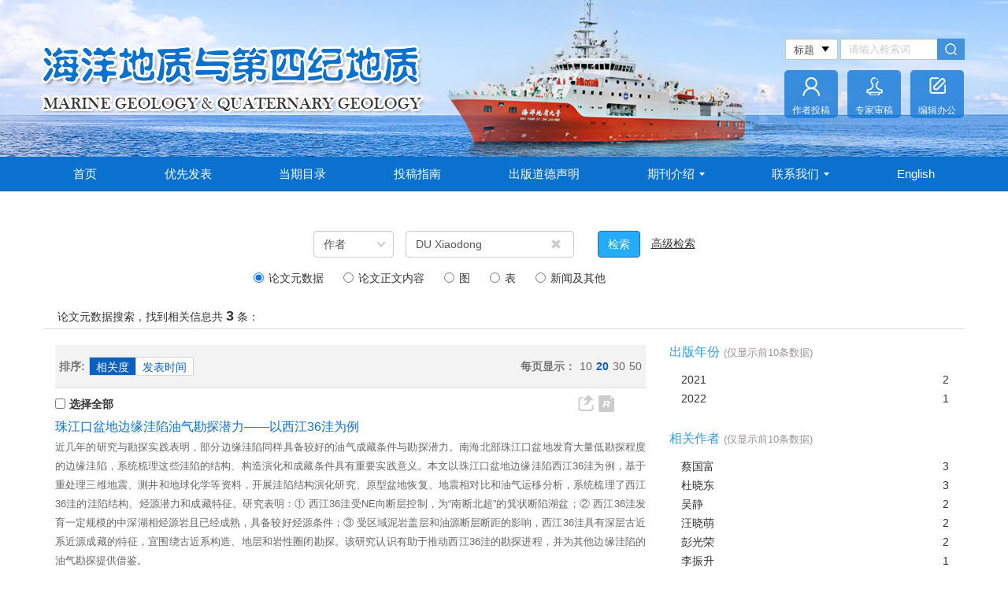

--- FILE ---
content_type: text/html;charset=UTF-8
request_url: http://jhydz.com.cn/search/author?author=DU%20Xiaodong
body_size: 24616
content:
<!DOCTYPE html PUBLIC "-//W3C//DTD XHTML 1.0 Transitional//EN" "http://www.w3.org/TR/xhtml1/DTD/xhtml1-transitional.dtd">
<html lang="zh-cmn-Hans">

<head>
    <title>海洋地质与第四纪地质</title>
    <meta name="citation_title" content="" />
    <meta name="journal" content="海洋地质与第四纪地质"/>
<meta name="journal" content="Quaternary geology"/>
<meta name="description" content="《海洋地质与第四纪地质》（双月刊，CN 37-1117/P，ISSN 0256-1492）创刊于1981年9月，由中国地质调查局青岛海洋地质研究所主办、科学出版社出版。"/>
<meta name="description" content="Marine Geology and Quaternary Geology (Bimonthly, CN 37-1117/P, ISSN 0256-1492) was first published in September 1981, sponsored by Qingdao Institute of Marine Geology, China Geological Survey, and published by Science Publishing House."/>
<meta name="keywords"  content="海洋地质与第四纪地质,吴能友"/>
<meta name="keywords"  content="Marine geology and Quaternary geology, Wu Nengyou"/>
<meta name="google-site-verification" content="y-cPmC0ol7QRCPUHZFtpxIA8Ptmqzbq_nHMgCNGQcZg" />
<meta name="baidu-site-verification" content="codeva-hL4bheKf4e" />
<meta name="renderer" content="webkit">
<meta http-equiv="X-UA-Compatible" content="IE=edge,chrome=1"/>
<meta http-equiv="Content-Type" content="text/html; charset=utf-8"/>
<meta name="viewport" content="width=device-width,initial-scale=1.0,maximum-scale=1.0,minimum-scale=1.0,user-scalable=no"/>
<link type="image/x-icon" href="/style/images/custom/favicon.ico" rel="shortcut icon" />
<link type="text/css" href="/style/css/bootstrap.min.css?t=1768389027560" rel="stylesheet" />
<link type="text/css" href="/style/css/base.css?t=1768389027560" rel="stylesheet" />
<link type="text/css" href="/style/css/media.css?t=1768389027560" rel="stylesheet" />
<link type="text/css" href="/style/css/style.css?t=1768389027560" rel="stylesheet" />
<script type="text/javascript" src="/style/js/head.min.js?t=1768389027560"></script> 
<script type="text/javascript" src="/style/js/jquery-3.6.3.min.js?t=1768389027560"></script>




<script type="text/javascript" src="/style/js/template-web.js?t=1768389027560"></script>
<script type="text/javascript" src="/style/js/dayjs.min.js?t=1768389027560"></script>
<script type="text/javascript" src="/style/js/rhhz.js?t=1768389027560"></script>
<!-- DNS 预解析 -->  
<link rel="dns-prefetch" href="https://cdn.bootcss.com"> 
<link rel="dns-prefetch" href="https://mathjax.xml-journal.net"> 
    <link rel="stylesheet" href="/style/css/search.css" type="text/css" />
<script> var web_common_data={"mainPath":"/","filePath":"/fileHYDZYDSJDZ/","branchFiles":[],"menu":[{"abbreviation":"home","id":6,"isShow":"N","language":"cn","level":1,"name":"首页","openTarget":"_top","urlLink":"/"},{"abbreviation":"latestarticles","id":19,"isShow":"N","language":"cn","level":1,"name":"优先发表","openTarget":"_top","urlLink":"/cn/article/latest_all"},{"abbreviation":"currentissue","id":25,"isShow":"N","language":"cn","level":1,"name":"当期目录","openTarget":"_top","urlLink":"/cn/article/current"},{"abbreviation":"authorinstruction","id":33,"isShow":"N","language":"cn","level":1,"name":"投稿指南","openTarget":"_top","urlLink":""},{"abbreviation":"chubandaodeshengming","id":36,"isShow":"N","language":"cn","level":1,"name":"出版道德声明","openTarget":"_top","urlLink":""},{"abbreviation":"aboutjournal","id":37,"isShow":"Y","language":"cn","level":1,"name":"期刊介绍","newColumns":[{"abbreviation":"qkjj","columnNewsTemplate":"news_detail.vm","createTime":"2019-08-22 00:00:00","id":9,"isShow":"N","journalId":"ff007540-a7c7-4752-b593-efa08309babb","language":"cn","level":2,"name":"期刊简介","oldId":"8bd9170b-1429-409f-bc99-a2590188f4c1","openTarget":"_top","parent":{"abbreviation":"aboutjournal","columnNewsTemplate":"news_detail.vm","createTime":"2019-08-17 00:00:00","id":37,"isShow":"N","journalId":"ff007540-a7c7-4752-b593-efa08309babb","language":"cn","level":1,"name":"期刊介绍","oldId":"0c52b4be-f657-4b93-901d-30c6481e6d70","openTarget":"_top","showLocation":"1","sort":6,"state":"1","type":"2","updateTime":"2019-08-22 00:00:00","urlLink":"javascript:void(0);"},"showLocation":"1","sort":1,"state":"1","type":"2","updateTime":"2023-11-20 00:00:00","urlLink":""},{"abbreviation":"editoralboard","columnNewsTemplate":"news_detail.vm","createTime":"2019-08-22 00:00:00","id":22,"isShow":"N","journalId":"ff007540-a7c7-4752-b593-efa08309babb","language":"cn","level":2,"name":"编委会","oldId":"ddaa6fac-8e00-4117-b5f2-6e6eaff1a46d","openTarget":"_top","parent":{"abbreviation":"aboutjournal","columnNewsTemplate":"news_detail.vm","createTime":"2019-08-17 00:00:00","id":37,"isShow":"N","journalId":"ff007540-a7c7-4752-b593-efa08309babb","language":"cn","level":1,"name":"期刊介绍","oldId":"0c52b4be-f657-4b93-901d-30c6481e6d70","openTarget":"_top","showLocation":"1","sort":6,"state":"1","type":"2","updateTime":"2019-08-22 00:00:00","urlLink":"javascript:void(0);"},"showLocation":"1","sort":2,"state":"1","type":"2","updateTime":"2019-08-22 00:00:00","urlLink":""},{"abbreviation":"qnbw","columnNewsImgSize":"","columnNewsTemplate":"","columnTemplate":"","content":"","createTime":"2026-01-21 10:40:52","extraType":"","id":71,"imgPath":"","isDownloadFile":"","isShow":"N","journalId":"ff007540-a7c7-4752-b593-efa08309babb","language":"cn","level":2,"name":"青年编委","openTarget":"_top","parent":{"abbreviation":"aboutjournal","columnNewsTemplate":"news_detail.vm","createTime":"2019-08-17 00:00:00","id":37,"isShow":"N","journalId":"ff007540-a7c7-4752-b593-efa08309babb","language":"cn","level":1,"name":"期刊介绍","oldId":"0c52b4be-f657-4b93-901d-30c6481e6d70","openTarget":"_top","showLocation":"1","sort":6,"state":"1","type":"2","updateTime":"2019-08-22 00:00:00","urlLink":"javascript:void(0);"},"showLocation":"1","sort":44,"state":"1","type":"2","updateTime":"2026-01-21 10:40:51","urlLink":""}],"openTarget":"_top","urlLink":"javascript:void(0);"},{"abbreviation":"contactsus","id":38,"isShow":"Y","language":"cn","level":1,"name":"联系我们","newColumns":[{"abbreviation":"bianjibu","columnNewsImgSize":"","columnNewsTemplate":"news_detail.vm","columnTemplate":"","content":"","createTime":"2019-08-22 00:00:00","extraType":"","id":12,"imgPath":"","isDownloadFile":"","isShow":"N","journalId":"ff007540-a7c7-4752-b593-efa08309babb","language":"cn","level":2,"name":"编辑部","oldId":"faa2dc59-bde7-4668-8c31-a0d4310c51b9","openTarget":"_top","parent":{"abbreviation":"contactsus","columnNewsTemplate":"news_detail.vm","createTime":"2019-08-17 00:00:00","id":38,"isShow":"N","journalId":"ff007540-a7c7-4752-b593-efa08309babb","language":"cn","level":1,"name":"联系我们","oldId":"e1b8a371-4b2f-430a-8073-d6085e816acc","openTarget":"_top","showLocation":"1","sort":7,"state":"1","type":"2","updateTime":"2019-08-22 00:00:00","urlLink":"javascript:void(0);"},"showLocation":"1","sort":1,"state":"1","type":"2","updateTime":"2019-08-22 00:00:00","urlLink":""},{"abbreviation":"lxfs","columnNewsTemplate":"news_detail.vm","createTime":"2019-08-22 00:00:00","id":23,"isShow":"N","journalId":"ff007540-a7c7-4752-b593-efa08309babb","language":"cn","level":2,"name":"联系方式","oldId":"e378e6ee-19dc-466b-8085-719788ca3e67","openTarget":"_top","parent":{"abbreviation":"contactsus","columnNewsTemplate":"news_detail.vm","createTime":"2019-08-17 00:00:00","id":38,"isShow":"N","journalId":"ff007540-a7c7-4752-b593-efa08309babb","language":"cn","level":1,"name":"联系我们","oldId":"e1b8a371-4b2f-430a-8073-d6085e816acc","openTarget":"_top","showLocation":"1","sort":7,"state":"1","type":"2","updateTime":"2019-08-22 00:00:00","urlLink":"javascript:void(0);"},"showLocation":"1","sort":2,"state":"1","type":"2","updateTime":"2023-11-20 00:00:00","urlLink":""}],"openTarget":"_top","urlLink":"javascript:void(0);"},{"abbreviation":"english","id":39,"isShow":"N","language":"cn","level":1,"name":"English","openTarget":"_top","urlLink":"/indexen.htm"},{"abbreviation":"home_en","id":50,"isShow":"N","language":"en","level":1,"name":"Home","openTarget":"_top","urlLink":"/indexen.htm"},{"abbreviation":"latestarticles_en","id":51,"isShow":"N","language":"en","level":1,"name":"Latest Articles","openTarget":"_top","urlLink":"/en/article/latest_all"},{"abbreviation":"currentissue_en","id":52,"isShow":"N","language":"en","level":1,"name":"Current Issue","openTarget":"_top","urlLink":"/en/article/current"},{"abbreviation":"authorinstruction_en","id":53,"isShow":"N","language":"en","level":1,"name":"Author Instruction","openTarget":"_top","urlLink":""},{"abbreviation":"ethicsstatement","id":54,"isShow":"N","language":"en","level":1,"name":"Ethics Statement","openTarget":"_top","urlLink":""},{"abbreviation":"aboutjournal_en","id":55,"isShow":"Y","language":"en","level":1,"name":"About Journal","newColumns":[{"abbreviation":"introduction_en","columnNewsTemplate":"news_detail_en.vm","createTime":"2019-08-22 00:00:00","id":8,"isShow":"N","journalId":"ff007540-a7c7-4752-b593-efa08309babb","language":"en","level":2,"name":"Introduction","oldId":"7a5d78a8-39a2-4c11-a92d-d67236c87be2","openTarget":"_top","parent":{"abbreviation":"aboutjournal_en","columnNewsTemplate":"news_detail_en.vm","createTime":"2019-08-17 00:00:00","id":55,"isShow":"N","journalId":"ff007540-a7c7-4752-b593-efa08309babb","language":"en","level":1,"name":"About Journal","oldId":"214b8fb9-1547-4195-a369-e61cf0353541","openTarget":"_top","showLocation":"1","sort":28,"state":"1","type":"1","updateTime":"2019-08-22 00:00:00","urlLink":"javascript:void(0);"},"showLocation":"1","sort":1,"state":"1","type":"2","updateTime":"2019-08-22 00:00:00","urlLink":""},{"abbreviation":"editoralboard_en","columnNewsTemplate":"news_detail_en.vm","createTime":"2019-08-22 00:00:00","id":16,"isShow":"N","journalId":"ff007540-a7c7-4752-b593-efa08309babb","language":"en","level":2,"name":"Editoral Board","oldId":"492949e2-b3c0-4831-aaf0-cc0b7e9b5fe7","openTarget":"_top","parent":{"abbreviation":"aboutjournal_en","columnNewsTemplate":"news_detail_en.vm","createTime":"2019-08-17 00:00:00","id":55,"isShow":"N","journalId":"ff007540-a7c7-4752-b593-efa08309babb","language":"en","level":1,"name":"About Journal","oldId":"214b8fb9-1547-4195-a369-e61cf0353541","openTarget":"_top","showLocation":"1","sort":28,"state":"1","type":"1","updateTime":"2019-08-22 00:00:00","urlLink":"javascript:void(0);"},"showLocation":"1","sort":2,"state":"1","type":"2","updateTime":"2019-08-22 00:00:00","urlLink":""}],"openTarget":"_top","urlLink":"javascript:void(0);"},{"abbreviation":"contactsus_en","id":56,"isShow":"Y","language":"en","level":1,"name":"Contacts Us","newColumns":[{"abbreviation":"EditorialOffice","columnNewsTemplate":"news_detail_en.vm","createTime":"2019-08-22 00:00:00","id":5,"isShow":"N","journalId":"ff007540-a7c7-4752-b593-efa08309babb","language":"en","level":2,"name":"Editorial Office","oldId":"5c7c77ab-79f6-45a9-be57-02ddf0856187","openTarget":"_top","parent":{"abbreviation":"contactsus_en","columnNewsTemplate":"news_detail_en.vm","createTime":"2019-08-17 00:00:00","id":56,"isShow":"N","journalId":"ff007540-a7c7-4752-b593-efa08309babb","language":"en","level":1,"name":"Contacts Us","oldId":"43f05ed5-e43a-43e0-ab1e-42a5b6c8b7ae","openTarget":"_top","showLocation":"1","sort":29,"state":"1","type":"2","updateTime":"2019-08-22 00:00:00","urlLink":"javascript:void(0);"},"showLocation":"1","sort":1,"state":"1","type":"2","updateTime":"2019-08-22 00:00:00","urlLink":""},{"abbreviation":"Contactinformation","columnNewsTemplate":"news_detail_en.vm","createTime":"2019-08-22 00:00:00","id":20,"isShow":"N","journalId":"ff007540-a7c7-4752-b593-efa08309babb","language":"en","level":2,"name":"Contact information","oldId":"d05fb479-375e-422b-a358-25208f33d7b9","openTarget":"_top","parent":{"abbreviation":"contactsus_en","columnNewsTemplate":"news_detail_en.vm","createTime":"2019-08-17 00:00:00","id":56,"isShow":"N","journalId":"ff007540-a7c7-4752-b593-efa08309babb","language":"en","level":1,"name":"Contacts Us","oldId":"43f05ed5-e43a-43e0-ab1e-42a5b6c8b7ae","openTarget":"_top","showLocation":"1","sort":29,"state":"1","type":"2","updateTime":"2019-08-22 00:00:00","urlLink":"javascript:void(0);"},"showLocation":"1","sort":2,"state":"1","type":"2","updateTime":"2019-08-22 00:00:00","urlLink":""}],"openTarget":"_top","urlLink":"javascript:void(0);"},{"abbreviation":"english_en","id":57,"isShow":"N","language":"en","level":1,"name":"中文","openTarget":"_top","urlLink":"/"}],"journals":[{"abbrevTitle":"hydzydsjdz","addressCn":"山东省青岛市即墨区观山路596号","addressEn":"62 Fuzhou South Road, Qingdao City","authorLoginAddress":"http://hydz.cbpt.cnki.net/EditorDN/index.aspx?t=1","buildYear":"1981","competentOrgCn":"自然资源部","competentOrgEn":"Ministry of Natural Resources","copyrightCn":"《海洋地质与第四纪地质》编辑部","copyrightEn":"Marine Geology & Quaternary Geology Editorial Office","coverImgSrc":"/fileHYDZYDSJDZ/journal/img/cover/63fe21ea-cd37-4e77-acc2-af655aaa2fcf.png","cssnEpub":"37-1117/P","cssnPpub":"37-1117/P","cycleType":"4","disciplineCn":"","disciplineEn":"","editorChiefLoginAddress":"","editorLoginAddress":"http://hydz.cbpt.cnki.net/EditorDN/index.aspx?t=3","email":"<a href=\"mailto:hydzbjb@163.com\">hydzbjb@163.com</a>","executiveEditorCn":"","executiveEditorEn":"","expertLoginAddress":"http://hydz.cbpt.cnki.net/EditorDN/index.aspx?t=2","fax":"","files":[],"hostEditorCn":"吴能友","hostEditorEn":"WU Nengyou","hostUnitCn":"中国地质调查局青岛海洋地质研究所","hostUnitEn":"Qingdao Institute of Marine Geology, China Geological Survey","icoImgSrc":"","id":"ff007540-a7c7-4752-b593-efa08309babb","impactFactor":"1.056","indexedInfo":"","introductionCn":"","introductionEn":"","isIndex":0,"issnEpub":"0256-1492","issnPpub":"0256-1492","journalDoi":"","journalType":"journal","language":"zh","linkedWebsite":"","loginAddressAll":"","logoImgSrc":"","path":"/hydzydsjdz/","permissionXml":"","phoneNo":"0532-85755823","postCode":"266237","publisherId":"hydzydsjdz","publisherLocCn":"","publisherLocEn":"","publisherNameCn":"科学出版社出版","publisherNameEn":"Science Publishing House","referenceCodeType":"1","releaseState":1,"remark":"","seoInfo":"<meta name=\"journal\" content=\"海洋地质与第四纪地质\"/>\n<meta name=\"journal\" content=\"Quaternary geology\"/>\n<meta name=\"description\" content=\"《海洋地质与第四纪地质》（双月刊，CN 37-1117/P，ISSN 0256-1492）创刊于1981年9月，由中国地质调查局青岛海洋地质研究所主办、科学出版社出版。\"/>\n<meta name=\"description\" content=\"Marine Geology and Quaternary Geology (Bimonthly, CN 37-1117/P, ISSN 0256-1492) was first published in September 1981, sponsored by Qingdao Institute of Marine Geology, China Geological Survey, and published by Science Publishing House.\"/>\n<meta name=\"keywords\"  content=\"海洋地质与第四纪地质,吴能友\"/>\n<meta name=\"keywords\"  content=\"Marine geology and Quaternary geology, Wu Nengyou\"/>\n<meta name=\"google-site-verification\" content=\"y-cPmC0ol7QRCPUHZFtpxIA8Ptmqzbq_nHMgCNGQcZg\" />\n<meta name=\"baidu-site-verification\" content=\"codeva-hL4bheKf4e\" />","showIndex":"1","sortNum":2,"submitLoginAddress":[{"dataId":"ff007540-a7c7-4752-b593-efa08309babb","fileType":"link","id":"c4c5edee-1947-4f50-b91f-c6c381a84de2","isUpdate":"1","journalId":"ff007540-a7c7-4752-b593-efa08309babb","link":"http://hydz.cbpt.cnki.net/EditorDN/index.aspx?t=1","nameCn":"作者投稿","nameEn":"Author Center","openTarget":"_blank","sort":1,"type":"journal","viewNum":0},{"dataId":"ff007540-a7c7-4752-b593-efa08309babb","fileType":"link","id":"b0ea2c69-86d0-4e08-86e0-e532de5a5658","isUpdate":"1","journalId":"ff007540-a7c7-4752-b593-efa08309babb","link":"http://hydz.cbpt.cnki.net/EditorDN/index.aspx?t=2","nameCn":"专家审稿","nameEn":"Peer Review","openTarget":"_blank","sort":2,"type":"journal","viewNum":0},{"dataId":"ff007540-a7c7-4752-b593-efa08309babb","fileType":"link","id":"6459cff7-daf3-4537-b101-ebd797f1ce77","isUpdate":"1","journalId":"ff007540-a7c7-4752-b593-efa08309babb","link":"http://hydz.cbpt.cnki.net/EditorDN/index.aspx?t=3","nameCn":"编辑办公","nameEn":"Editor Work","openTarget":"_blank","sort":3,"type":"journal","viewNum":0}],"tags":[],"titleCn":"海洋地质与第四纪地质","titleEn":"Marine Geology & Quaternary Geology","totalPrice":"","unitPrice":"","wanfangPeriodicalId":"","website":"http://www.jhydz.com.cn/"}],"journal":{"abbrevTitle":"hydzydsjdz","addressCn":"山东省青岛市即墨区观山路596号","addressEn":"62 Fuzhou South Road, Qingdao City","authorLoginAddress":"http://hydz.cbpt.cnki.net/EditorDN/index.aspx?t=1","buildYear":"1981","competentOrgCn":"自然资源部","competentOrgEn":"Ministry of Natural Resources","copyrightCn":"《海洋地质与第四纪地质》编辑部","copyrightEn":"Marine Geology & Quaternary Geology Editorial Office","coverImgSrc":"/fileHYDZYDSJDZ/journal/img/cover/63fe21ea-cd37-4e77-acc2-af655aaa2fcf.png","cssnEpub":"37-1117/P","cssnPpub":"37-1117/P","cycleType":"4","disciplineCn":"","disciplineEn":"","editorChiefLoginAddress":"","editorLoginAddress":"http://hydz.cbpt.cnki.net/EditorDN/index.aspx?t=3","email":"<a href=\"mailto:hydzbjb@163.com\">hydzbjb@163.com</a>","executiveEditorCn":"","executiveEditorEn":"","expertLoginAddress":"http://hydz.cbpt.cnki.net/EditorDN/index.aspx?t=2","fax":"","files":[],"hostEditorCn":"吴能友","hostEditorEn":"WU Nengyou","hostUnitCn":"中国地质调查局青岛海洋地质研究所","hostUnitEn":"Qingdao Institute of Marine Geology, China Geological Survey","icoImgSrc":"","id":"ff007540-a7c7-4752-b593-efa08309babb","impactFactor":"1.056","indexedInfo":"","introductionCn":"","introductionEn":"","isIndex":0,"issnEpub":"0256-1492","issnPpub":"0256-1492","journalDoi":"","journalType":"journal","language":"zh","linkedWebsite":"","loginAddressAll":"","logoImgSrc":"","path":"/hydzydsjdz/","permissionXml":"","phoneNo":"0532-85755823","postCode":"266237","publisherId":"hydzydsjdz","publisherLocCn":"","publisherLocEn":"","publisherNameCn":"科学出版社出版","publisherNameEn":"Science Publishing House","referenceCodeType":"1","releaseState":1,"remark":"","seoInfo":"<meta name=\"journal\" content=\"海洋地质与第四纪地质\"/>\n<meta name=\"journal\" content=\"Quaternary geology\"/>\n<meta name=\"description\" content=\"《海洋地质与第四纪地质》（双月刊，CN 37-1117/P，ISSN 0256-1492）创刊于1981年9月，由中国地质调查局青岛海洋地质研究所主办、科学出版社出版。\"/>\n<meta name=\"description\" content=\"Marine Geology and Quaternary Geology (Bimonthly, CN 37-1117/P, ISSN 0256-1492) was first published in September 1981, sponsored by Qingdao Institute of Marine Geology, China Geological Survey, and published by Science Publishing House.\"/>\n<meta name=\"keywords\"  content=\"海洋地质与第四纪地质,吴能友\"/>\n<meta name=\"keywords\"  content=\"Marine geology and Quaternary geology, Wu Nengyou\"/>\n<meta name=\"google-site-verification\" content=\"y-cPmC0ol7QRCPUHZFtpxIA8Ptmqzbq_nHMgCNGQcZg\" />\n<meta name=\"baidu-site-verification\" content=\"codeva-hL4bheKf4e\" />","showIndex":"1","sortNum":2,"submitLoginAddress":[{"dataId":"ff007540-a7c7-4752-b593-efa08309babb","fileType":"link","id":"c4c5edee-1947-4f50-b91f-c6c381a84de2","isUpdate":"1","journalId":"ff007540-a7c7-4752-b593-efa08309babb","link":"http://hydz.cbpt.cnki.net/EditorDN/index.aspx?t=1","nameCn":"作者投稿","nameEn":"Author Center","openTarget":"_blank","sort":1,"type":"journal","viewNum":0},{"dataId":"ff007540-a7c7-4752-b593-efa08309babb","fileType":"link","id":"b0ea2c69-86d0-4e08-86e0-e532de5a5658","isUpdate":"1","journalId":"ff007540-a7c7-4752-b593-efa08309babb","link":"http://hydz.cbpt.cnki.net/EditorDN/index.aspx?t=2","nameCn":"专家审稿","nameEn":"Peer Review","openTarget":"_blank","sort":2,"type":"journal","viewNum":0},{"dataId":"ff007540-a7c7-4752-b593-efa08309babb","fileType":"link","id":"6459cff7-daf3-4537-b101-ebd797f1ce77","isUpdate":"1","journalId":"ff007540-a7c7-4752-b593-efa08309babb","link":"http://hydz.cbpt.cnki.net/EditorDN/index.aspx?t=3","nameCn":"编辑办公","nameEn":"Editor Work","openTarget":"_blank","sort":3,"type":"journal","viewNum":0}],"tags":[],"titleCn":"海洋地质与第四纪地质","titleEn":"Marine Geology & Quaternary Geology","totalPrice":"","unitPrice":"","wanfangPeriodicalId":"","website":"http://www.jhydz.com.cn/"},"basePath":"/","indexDic":{"articleListUseOriginImg":"0","htmlAccessControl":"true","template_version":"V1.4.8.20250728","pageRightClassCn":"main-right col-lg-4 col-md-4 col-sm-12 col-xs-12","pageRightClassEn":"main-right col-lg-4 col-md-4 col-sm-12 col-xs-12","archiveCoverCount":"6","baiduToken":"o2dLs04peCMCuXrT","subtitleFLWEn":"——","pageMidClassEn":"main-left col-lg-8 col-md-8 col-sm-12 col-xs-12","pageMidClassCn":"main-left col-lg-8 col-md-8 col-sm-12 col-xs-12","isReferenceDoiUp":"L","mathJaxCDNurl":"{\"cn\":\"https://mathjax.xml-journal.net/platformTools/js/MathJax-master/MathJax.js?config=TeX-AMS-MML_SVG\",\"en\":\"https://mathjax.xml-journal.net/platformTools/js/MathJax-master/MathJax.js?config=TeX-AMS-MML_SVG\"}","subtitleFLWCn":"——","newsTitleLeftCenterEn":"text-center","baiduTongJiCode":"55669892544339be0bf5c5145073f0ff","sowiseTongJiCode":"251","isReferenceLinkIcon":"false","archiveRowIssueCount":"6"},"impactFactorMap":{},"currentCatalog":{"aboutBackCoverCn":"","aboutBackCoverEn":"","aboutConverCn":"","aboutConverEn":"","backCoverFileSrc":"","backCoverImgSrc":"","catalogFileMap":{"cover":{"contentCn":"null","contentEn":"null","dataId":"423c4b07-d512-45ba-9ddb-613a08b4ce56","downloadNum":0,"fileLastName":"jpg","fileName":"2026-01FM.jpg","filePath":"journal/article/hydzydsjdz/2026/1/b8fb48b2-1296-4945-b29e-356bef3abae4.jpg","fileSize":"117KB","fileType":"cover","id":"d541d900-e46b-4ae3-ac93-8c289ea59bbf","isUpdate":"1","nameCn":"封面图片","nameEn":"cover","sort":1,"type":"catalog"},"coverFile":{"contentCn":"","contentEn":"","dataId":"423c4b07-d512-45ba-9ddb-613a08b4ce56","downloadNum":0,"fileLastName":"pdf","fileName":"《海洋地质与第四纪地质》2026年第1期-封1.pdf","filePath":"journal/article/hydzydsjdz/2026/1/eba0ed67-9a58-4bb5-9554-e4b71cac456f.pdf","fileSize":"4392KB","fileType":"coverFile","id":"a89fdbdb-9f30-458a-9217-1c807803334f","isUpdate":"1","nameCn":"封面文件","nameEn":"coverFile","sort":3,"type":"catalog"},"content":{"contentCn":"","contentEn":"","dataId":"423c4b07-d512-45ba-9ddb-613a08b4ce56","downloadNum":0,"fileLastName":"pdf","fileName":"hydzydsjdz-2026-1-catalog.pdf","filePath":"journal/article/hydzydsjdz/2026/1/ea689c7c-aec9-4214-9d29-8283feffb492.pdf","fileSize":"678KB","fileType":"content","id":"c6802d4a-5f16-4301-84a8-54ef679fb9d0","isUpdate":"1","nameCn":"目录文件","nameEn":"content","sort":2,"type":"catalog"}},"catalogFiles":[{"contentCn":"null","contentEn":"null","dataId":"423c4b07-d512-45ba-9ddb-613a08b4ce56","downloadNum":0,"fileLastName":"jpg","fileName":"2026-01FM.jpg","filePath":"journal/article/hydzydsjdz/2026/1/b8fb48b2-1296-4945-b29e-356bef3abae4.jpg","fileSize":"117KB","fileType":"cover","id":"d541d900-e46b-4ae3-ac93-8c289ea59bbf","isUpdate":"1","nameCn":"封面图片","nameEn":"cover","sort":1,"type":"catalog"},{"contentCn":"","contentEn":"","dataId":"423c4b07-d512-45ba-9ddb-613a08b4ce56","downloadNum":0,"fileLastName":"pdf","fileName":"hydzydsjdz-2026-1-catalog.pdf","filePath":"journal/article/hydzydsjdz/2026/1/ea689c7c-aec9-4214-9d29-8283feffb492.pdf","fileSize":"678KB","fileType":"content","id":"c6802d4a-5f16-4301-84a8-54ef679fb9d0","isUpdate":"1","nameCn":"目录文件","nameEn":"content","sort":2,"type":"catalog"},{"contentCn":"","contentEn":"","dataId":"423c4b07-d512-45ba-9ddb-613a08b4ce56","downloadNum":0,"fileLastName":"pdf","fileName":"《海洋地质与第四纪地质》2026年第1期-封1.pdf","filePath":"journal/article/hydzydsjdz/2026/1/eba0ed67-9a58-4bb5-9554-e4b71cac456f.pdf","fileSize":"4392KB","fileType":"coverFile","id":"a89fdbdb-9f30-458a-9217-1c807803334f","isUpdate":"1","nameCn":"封面文件","nameEn":"coverFile","sort":3,"type":"catalog"}],"categoryRemarkCn":"","categoryRemarkEn":"","contentFile":"journal/article/hydzydsjdz/2026/1/ea689c7c-aec9-4214-9d29-8283feffb492.pdf","copyrightCn":"","copyrightEn":"","coverFileSrc":"journal/article/hydzydsjdz/2026/1/eba0ed67-9a58-4bb5-9554-e4b71cac456f.pdf","coverImgSrc":"journal/article/hydzydsjdz/2026/1/b8fb48b2-1296-4945-b29e-356bef3abae4.jpg","fpage":"1","id":"423c4b07-d512-45ba-9ddb-613a08b4ce56","issue":"1","journalId":"ff007540-a7c7-4752-b593-efa08309babb","language":"zh","lpage":"212","publishDate":"2026-01-30 00:00:00","publisherId":"","releaseState":1,"remark":"","state":"1","titleCn":"","titleEn":"","volume":"46","year":"2026"},"indexJournal":{"abbrevTitle":"hydzydsjdz","addressCn":"山东省青岛市即墨区观山路596号","addressEn":"62 Fuzhou South Road, Qingdao City","authorLoginAddress":"http://hydz.cbpt.cnki.net/EditorDN/index.aspx?t=1","buildYear":"1981","competentOrgCn":"自然资源部","competentOrgEn":"Ministry of Natural Resources","copyrightCn":"《海洋地质与第四纪地质》编辑部","copyrightEn":"Marine Geology & Quaternary Geology Editorial Office","coverImgSrc":"journal/img/cover/63fe21ea-cd37-4e77-acc2-af655aaa2fcf.png","cssnEpub":"37-1117/P","cssnPpub":"37-1117/P","cycleType":"4","disciplineCn":"","disciplineEn":"","editorChiefLoginAddress":"","editorLoginAddress":"http://hydz.cbpt.cnki.net/EditorDN/index.aspx?t=3","email":"<a href=\"mailto:hydzbjb@163.com\">hydzbjb@163.com</a>","executiveEditorCn":"","executiveEditorEn":"","expertLoginAddress":"http://hydz.cbpt.cnki.net/EditorDN/index.aspx?t=2","fax":"","files":[],"hostEditorCn":"吴能友","hostEditorEn":"WU Nengyou","hostUnitCn":"中国地质调查局青岛海洋地质研究所","hostUnitEn":"Qingdao Institute of Marine Geology, China Geological Survey","icoImgSrc":"","id":"ff007540-a7c7-4752-b593-efa08309babb","impactFactor":"1.056","indexedInfo":"","introductionCn":"","introductionEn":"","isIndex":0,"issnEpub":"0256-1492","issnPpub":"0256-1492","journalDoi":"","journalType":"journal","language":"zh","linkedWebsite":"","loginAddressAll":"","logoImgSrc":"","path":"/hydzydsjdz/","permissionXml":"","phoneNo":"0532-85755823","postCode":"266237","publisherId":"hydzydsjdz","publisherLocCn":"","publisherLocEn":"","publisherNameCn":"科学出版社出版","publisherNameEn":"Science Publishing House","referenceCodeType":"1","releaseState":1,"remark":"","seoInfo":"<meta name=\"journal\" content=\"海洋地质与第四纪地质\"/>\n<meta name=\"journal\" content=\"Quaternary geology\"/>\n<meta name=\"description\" content=\"《海洋地质与第四纪地质》（双月刊，CN 37-1117/P，ISSN 0256-1492）创刊于1981年9月，由中国地质调查局青岛海洋地质研究所主办、科学出版社出版。\"/>\n<meta name=\"description\" content=\"Marine Geology and Quaternary Geology (Bimonthly, CN 37-1117/P, ISSN 0256-1492) was first published in September 1981, sponsored by Qingdao Institute of Marine Geology, China Geological Survey, and published by Science Publishing House.\"/>\n<meta name=\"keywords\"  content=\"海洋地质与第四纪地质,吴能友\"/>\n<meta name=\"keywords\"  content=\"Marine geology and Quaternary geology, Wu Nengyou\"/>\n<meta name=\"google-site-verification\" content=\"y-cPmC0ol7QRCPUHZFtpxIA8Ptmqzbq_nHMgCNGQcZg\" />\n<meta name=\"baidu-site-verification\" content=\"codeva-hL4bheKf4e\" />","showIndex":"1","sortNum":2,"submitLoginAddress":[{"dataId":"ff007540-a7c7-4752-b593-efa08309babb","fileType":"link","id":"c4c5edee-1947-4f50-b91f-c6c381a84de2","isUpdate":"1","journalId":"ff007540-a7c7-4752-b593-efa08309babb","link":"http://hydz.cbpt.cnki.net/EditorDN/index.aspx?t=1","nameCn":"作者投稿","nameEn":"Author Center","openTarget":"_blank","sort":1,"type":"journal","viewNum":0},{"dataId":"ff007540-a7c7-4752-b593-efa08309babb","fileType":"link","id":"b0ea2c69-86d0-4e08-86e0-e532de5a5658","isUpdate":"1","journalId":"ff007540-a7c7-4752-b593-efa08309babb","link":"http://hydz.cbpt.cnki.net/EditorDN/index.aspx?t=2","nameCn":"专家审稿","nameEn":"Peer Review","openTarget":"_blank","sort":2,"type":"journal","viewNum":0},{"dataId":"ff007540-a7c7-4752-b593-efa08309babb","fileType":"link","id":"6459cff7-daf3-4537-b101-ebd797f1ce77","isUpdate":"1","journalId":"ff007540-a7c7-4752-b593-efa08309babb","link":"http://hydz.cbpt.cnki.net/EditorDN/index.aspx?t=3","nameCn":"编辑办公","nameEn":"Editor Work","openTarget":"_blank","sort":3,"type":"journal","viewNum":0}],"titleCn":"海洋地质与第四纪地质","titleEn":"Marine Geology & Quaternary Geology","totalPrice":"","unitPrice":"","wanfangPeriodicalId":"","website":"http://www.jhydz.com.cn/"},"journalPath":"/hydzydsjdz/","dic":{"articleListUseOriginImg":"0","htmlAccessControl":"true","template_version":"V1.4.8.20250728","pageRightClassCn":"main-right col-lg-4 col-md-4 col-sm-12 col-xs-12","pageRightClassEn":"main-right col-lg-4 col-md-4 col-sm-12 col-xs-12","archiveCoverCount":"6","baiduToken":"o2dLs04peCMCuXrT","subtitleFLWEn":"——","pageMidClassEn":"main-left col-lg-8 col-md-8 col-sm-12 col-xs-12","pageMidClassCn":"main-left col-lg-8 col-md-8 col-sm-12 col-xs-12","isReferenceDoiUp":"L","mathJaxCDNurl":"{\"cn\":\"https://mathjax.xml-journal.net/platformTools/js/MathJax-master/MathJax.js?config=TeX-AMS-MML_SVG\",\"en\":\"https://mathjax.xml-journal.net/platformTools/js/MathJax-master/MathJax.js?config=TeX-AMS-MML_SVG\"}","subtitleFLWCn":"——","newsTitleLeftCenterEn":"text-center","baiduTongJiCode":"55669892544339be0bf5c5145073f0ff","sowiseTongJiCode":"251","isReferenceLinkIcon":"false","archiveRowIssueCount":"6"}}</script>    <script type="text/javascript">
    var basePath = "";
    var filePath = "";

    var allData = {};
    var config = {};
    var DEBUG = false;

    var EventHub = (function() {
        var _history = {}; // 存储历史事件数据 {事件名: 数据}
        var _listeners = $({}); // jQuery 事件对象

        return {
            // 订阅事件（自动接收历史数据）
            subscribe: function(eventName, callback) {
                // 1. 绑定常规事件监听
                _listeners.on(eventName, callback);
                
                // 2. 如果有历史数据，立即触发回调（模拟事件到达）
                if (_history[eventName] !== undefined) {
                    callback({ 
                        type: eventName, 
                        isHistorical: true // 标记为历史数据
                    }, _history[eventName]);
                }
            },
            
            // 取消订阅
            unsubscribe: function(eventName, callback) {
                _listeners.off(eventName, callback);
            },
            
            // 发布事件（存储最新数据）
            publish: function(eventName, data) {
                // 1. 存储事件数据（覆盖旧值）
                _history[eventName] = data;
                
                // 2. 触发事件
                _listeners.trigger(eventName, [data]);
            },
            
            // 清除事件缓存（可选）
            clearHistory: function(eventName) {
                if (eventName) delete _history[eventName];
                else _history = {};
            }
        };
    })();

    /**
     * 缓存对象
    * 移动到allData
    */
    var cacheObj = {
        cache: {},
        set: function (content, id, val) {
            this.cache[content + id] = val
        },
        get: function (content, id, ajaxF) {
            return this.cache[content + id]
        },
        clearCache: function () {
            this.cache = {}
        }
    };

    //ajax 参数
    var ajaxArg = {
        url: "",   //url 路径
        data: {},  //data 传送数据
        extraData: null, //主要用于回调函数使用
        returnFun: "" //回调函数
    };
    /**
     * ajax 公共方法
     */
    function ajaxPost(ajaxArg) {
        $.ajax({
            type: 'post',
            url: ajaxArg.url,
            data: ajaxArg.data,
            dataType: 'json',
            success: function (data) {
                ajaxArg.returnFun(data, ajaxArg.extraData);
            },
            error: function (XMLHttpRequest, textStatus, errorThrown) {
                console.info("----- submit search error ---");
                console.info("----- XMLHttpRequest.responseText ---" + XMLHttpRequest.responseText);
                console.info("----- XMLHttpRequest.status ---" + XMLHttpRequest.status);
                console.info("----- XMLHttpRequest.readyState ---" + XMLHttpRequest.readyState);
                console.info("----- textStatus ---" + textStatus);
            }
        })
    };

    /**
     * Base64解码
     */
    !function (t, n) { var r, e; "object" == typeof exports && "undefined" != typeof module ? module.exports = n() : "function" == typeof define && define.amd ? define(n) : (r = t.Base64, (e = n()).noConflict = function () { return t.Base64 = r, e }, t.Meteor && (Base64 = e), t.Base64 = e) }("undefined" != typeof self ? self : "undefined" != typeof window ? window : "undefined" != typeof global ? global : this, (function () { "use strict"; var t, n = "3.7.6", r = n, e = "function" == typeof atob, o = "function" == typeof btoa, u = "function" == typeof Buffer, i = "function" == typeof TextDecoder ? new TextDecoder : void 0, f = "function" == typeof TextEncoder ? new TextEncoder : void 0, c = Array.prototype.slice.call("ABCDEFGHIJKLMNOPQRSTUVWXYZabcdefghijklmnopqrstuvwxyz0123456789+/="), a = (t = {}, c.forEach((function (n, r) { return t[n] = r })), t), d = /^(?:[A-Za-z\d+\/]{4})*?(?:[A-Za-z\d+\/]{2}(?:==)?|[A-Za-z\d+\/]{3}=?)?$/, s = String.fromCharCode.bind(String), l = "function" == typeof Uint8Array.from ? Uint8Array.from.bind(Uint8Array) : function (t) { return new Uint8Array(Array.prototype.slice.call(t, 0)) }, h = function (t) { return t.replace(/=/g, "").replace(/[+\/]/g, (function (t) { return "+" == t ? "-" : "_" })) }, p = function (t) { return t.replace(/[^A-Za-z0-9\+\/]/g, "") }, y = function (t) { for (var n, r, e, o, u = "", i = t.length % 3, f = 0; f < t.length;) { if ((r = t.charCodeAt(f++)) > 255 || (e = t.charCodeAt(f++)) > 255 || (o = t.charCodeAt(f++)) > 255) throw new TypeError("invalid character found"); u += c[(n = r << 16 | e << 8 | o) >> 18 & 63] + c[n >> 12 & 63] + c[n >> 6 & 63] + c[63 & n] } return i ? u.slice(0, i - 3) + "===".substring(i) : u }, A = o ? function (t) { return btoa(t) } : u ? function (t) { return Buffer.from(t, "binary").toString("base64") } : y, b = u ? function (t) { return Buffer.from(t).toString("base64") } : function (t) { for (var n = [], r = 0, e = t.length; r < e; r += 4096)n.push(s.apply(null, t.subarray(r, r + 4096))); return A(n.join("")) }, g = function (t, n) { return void 0 === n && (n = !1), n ? h(b(t)) : b(t) }, B = function (t) { if (t.length < 2) return (n = t.charCodeAt(0)) < 128 ? t : n < 2048 ? s(192 | n >>> 6) + s(128 | 63 & n) : s(224 | n >>> 12 & 15) + s(128 | n >>> 6 & 63) + s(128 | 63 & n); var n = 65536 + 1024 * (t.charCodeAt(0) - 55296) + (t.charCodeAt(1) - 56320); return s(240 | n >>> 18 & 7) + s(128 | n >>> 12 & 63) + s(128 | n >>> 6 & 63) + s(128 | 63 & n) }, x = /[\uD800-\uDBFF][\uDC00-\uDFFFF]|[^\x00-\x7F]/g, C = function (t) { return t.replace(x, B) }, m = u ? function (t) { return Buffer.from(t, "utf8").toString("base64") } : f ? function (t) { return b(f.encode(t)) } : function (t) { return A(C(t)) }, v = function (t, n) { return void 0 === n && (n = !1), n ? h(m(t)) : m(t) }, U = function (t) { return v(t, !0) }, F = /[\xC0-\xDF][\x80-\xBF]|[\xE0-\xEF][\x80-\xBF]{2}|[\xF0-\xF7][\x80-\xBF]{3}/g, w = function (t) { switch (t.length) { case 4: var n = ((7 & t.charCodeAt(0)) << 18 | (63 & t.charCodeAt(1)) << 12 | (63 & t.charCodeAt(2)) << 6 | 63 & t.charCodeAt(3)) - 65536; return s(55296 + (n >>> 10)) + s(56320 + (1023 & n)); case 3: return s((15 & t.charCodeAt(0)) << 12 | (63 & t.charCodeAt(1)) << 6 | 63 & t.charCodeAt(2)); default: return s((31 & t.charCodeAt(0)) << 6 | 63 & t.charCodeAt(1)) } }, S = function (t) { return t.replace(F, w) }, E = function (t) { if (t = t.replace(/\s+/g, ""), !d.test(t)) throw new TypeError("malformed base64."); t += "==".slice(2 - (3 & t.length)); for (var n, r, e, o = "", u = 0; u < t.length;)n = a[t.charAt(u++)] << 18 | a[t.charAt(u++)] << 12 | (r = a[t.charAt(u++)]) << 6 | (e = a[t.charAt(u++)]), o += 64 === r ? s(n >> 16 & 255) : 64 === e ? s(n >> 16 & 255, n >> 8 & 255) : s(n >> 16 & 255, n >> 8 & 255, 255 & n); return o }, D = e ? function (t) { return atob(p(t)) } : u ? function (t) { return Buffer.from(t, "base64").toString("binary") } : E, R = u ? function (t) { return l(Buffer.from(t, "base64")) } : function (t) { return l(D(t).split("").map((function (t) { return t.charCodeAt(0) }))) }, z = function (t) { return R(Z(t)) }, T = u ? function (t) { return Buffer.from(t, "base64").toString("utf8") } : i ? function (t) { return i.decode(R(t)) } : function (t) { return S(D(t)) }, Z = function (t) { return p(t.replace(/[-_]/g, (function (t) { return "-" == t ? "+" : "/" }))) }, j = function (t) { return T(Z(t)) }, I = function (t) { return { value: t, enumerable: !1, writable: !0, configurable: !0 } }, O = function () { var t = function (t, n) { return Object.defineProperty(String.prototype, t, I(n)) }; t("fromBase64", (function () { return j(this) })), t("toBase64", (function (t) { return v(this, t) })), t("toBase64URI", (function () { return v(this, !0) })), t("toBase64URL", (function () { return v(this, !0) })), t("toUint8Array", (function () { return z(this) })) }, P = function () { var t = function (t, n) { return Object.defineProperty(Uint8Array.prototype, t, I(n)) }; t("toBase64", (function (t) { return g(this, t) })), t("toBase64URI", (function () { return g(this, !0) })), t("toBase64URL", (function () { return g(this, !0) })) }, L = { version: n, VERSION: r, atob: D, atobPolyfill: E, btoa: A, btoaPolyfill: y, fromBase64: j, toBase64: v, encode: v, encodeURI: U, encodeURL: U, utob: C, btou: S, decode: j, isValid: function (t) { if ("string" != typeof t) return !1; var n = t.replace(/\s+/g, "").replace(/={0,2}$/, ""); return !/[^\s0-9a-zA-Z\+/]/.test(n) || !/[^\s0-9a-zA-Z\-_]/.test(n) }, fromUint8Array: g, toUint8Array: z, extendString: O, extendUint8Array: P, extendBuiltins: function () { O(), P() }, Base64: {} }; return Object.keys(L).forEach((function (t) { return L.Base64[t] = L[t] })), L }));

    mainPath = web_common_data.mainPath ? web_common_data.mainPath : "";
    basePath = web_common_data.basePath ? web_common_data.basePath : "";
    journalPath = web_common_data.journalPath ? web_common_data.journalPath : "";
    filePath = web_common_data.filePath ? web_common_data.filePath : "";
    /**
     * art-template中导入全局变量
     */

    template.defaults.imports.dayjs = dayjs;
    template.defaults.imports.Array = Array;
    template.defaults.imports.mainPath = mainPath;
    template.defaults.imports.basePath = basePath;
    template.defaults.imports.journalPath = journalPath;
    template.defaults.imports.filePath = filePath;
    template.defaults.imports.reverse = Array.reverse;
    template.defaults.imports.encodeURI = encodeURI;

    allData = web_common_data;
    // 日期展示格式使用数据字典项dateFormat，如果没配则使用默认格式
    allData.dateFormat = (allData.dic && allData.dic.dateFormat && allData.dic.dateFormat != "") ? JSON.parse(allData.dic.dateFormat) : { "cn": "YYYY-MM-DD", "en": "MMMM DD, YYYY" };

    if (allData.journals && allData.journals.length > 1) {
        allData.isMultiJournal = true;
    }

    allData.frontEnd = {};
    allData.frontEnd.template_version = allData.dic.template_version ? allData.dic.template_version : 'V1.1.2.20240409';
    allData.frontEnd.frontEndUpdateTime = allData.dic.frontEndUpdateTime ? allData.dic.frontEndUpdateTime : '';

    window.article_meta_data ? allData.article = JSON.parse(Base64.decode(article_meta_data)) : '';
    window.article_fulltext_data && allData.article ? allData.article.secList = JSON.parse(Base64.decode(article_fulltext_data)) : allData.article ? allData.article.secList = '' : '';
    window.catalog_data ? allData.catalog = JSON.parse(Base64.decode(catalog_data)) : '';
    template.defaults.imports.journal = allData.journal;
    template.defaults.imports.currentCatalog = allData.currentCatalog;
    template.defaults.imports.dateFormat = allData.dateFormat;
    isDebug();
    // console.log(allData, '-----------------------');
    customConsole("allData", allData)

    if (allData.article && allData.article != "") {

        var authorindex = 0;
        var hasCorresper = 0;
        var hasCorresperSec = 0;
        var hasCorrespSort = 0;
        var hasBio = 0;
        var bioCount = 0;
        var corCount = 0;

        var fundCount = 0;

        var hasAuthorFootNoteCount = 0;
        var hasForewordFootNoteCount = 0;
        var hasSimpleFootNoteCount = 0;
        var hasAuthorFootNoteCountEn = 0;
        var hasForewordFootNoteCountEn = 0;
        var hasSimpleFootNoteCountEn = 0;

        var authorindexEn = 0;
        var hasCorresperEn = 0;
        var hasBioEn = 0;
        var corCountEn = 0;

        var fundCountEn = 0;

        var keywordShowCn = 0;
        var keywordShow = 0;

        $.each(allData.article.authors, function (i, item) {
            if (item.authorNameCn && item.authorNameCn != '') {
                authorindex = 1;
            }
            if (item.corresper) {
                hasCorresper = 1;
            }
            if (item.correspSort) {
                hasCorrespSort = 1;
            }
            if (item.correspinfoCn && item.correspinfoCn != '') {
                corCount = corCount + 1;
                hasCorresperSec = 1
            }
            if (item.bioCn && item.bioCn != '') {
                hasBio = hasBio + 1;
                bioCount = bioCount + 1;
            }
        })

        allData.article.authorindex = authorindex;
        allData.article.hasCorresper = hasCorresper;
        allData.article.hasCorrespSort = hasCorrespSort;
        allData.article.hasCorresperSec = hasCorresperSec;
        allData.article.hasBio = hasBio;
        allData.article.bioCount = bioCount;
        allData.article.corCount = corCount;

        $.each(allData.article.fundPrjs, function (i, fund) {
            if (fund.sourceCn && fund.sourceCn != "") {
                fundCount = 1;
            } else if (fund.fundsInfoCn && fund.fundsInfoCn != "") {
                fundCount = 1;
            }
        })
        allData.article.fundCount = fundCount;

        $.each(allData.article.footNotes, function (i, footNote) {
            if (footNote.fnType && footNote.fnType == 'author-notes') {
                if (footNote.language == "zh" && (footNote.language == allData.article.language)) {
                    hasAuthorFootNoteCount = 1;
                } else if (footNote.language == "en") {
                    hasAuthorFootNoteCountEn = 1;
                    if (footNote.language == allData.article.language) {
                        hasForewordFootNoteCount = 1;
                    }
                }
            }
            if (footNote.specificUse && footNote.specificUse == 'foreword') {
                if (footNote.language == "zh" && (footNote.language == allData.article.language)) {
                    hasForewordFootNoteCount = 1;
                } else if (footNote.language == "en") {
                    hasForewordFootNoteCountEn = 1;
                    if (footNote.language == allData.article.language) {
                        hasForewordFootNoteCount = 1;
                    }
                }
            } else if (footNote.fnType != 'author-notes') {
                if (footNote.language == "zh" && (footNote.language == allData.article.language)) {
                    hasSimpleFootNoteCount = 1;
                } else if (footNote.language == "en") {
                    hasSimpleFootNoteCountEn = 1;
                    if (footNote.language == allData.article.language) {
                        hasSimpleFootNoteCount = 1;
                    }
                }
                if (footNote.paraContents) {
                    $.each(footNote.paraContents, function (n, paraContent) {
                        if (paraContent.language && paraContent.language == "en") {
                            hasSimpleFootNoteCountEn = 1;
                        }
                    })
                }
            }
        })
        allData.article.hasAuthorFootNoteCount = hasAuthorFootNoteCount;
        allData.article.hasForewordFootNoteCount = hasForewordFootNoteCount;
        allData.article.hasSimpleFootNoteCount = hasSimpleFootNoteCount;
        allData.article.hasAuthorFootNoteCountEn = hasAuthorFootNoteCountEn;
        allData.article.hasForewordFootNoteCountEn = hasForewordFootNoteCountEn;
        allData.article.hasSimpleFootNoteCountEn = hasSimpleFootNoteCountEn;

        $.each(allData.article.authors, function (i, author) {
            if (author.authorNameEn && author.authorNameEn != '') {
                authorindexEn = 1;
            }
            if (author.correspinfoEn && author.correspinfoEn != '' && author.corresper) {
                hasCorresperEn = 1;
                corCountEn = corCountEn + 1;
            }
            if (author.bioEn && author.bioEn != '') {
                hasBioEn = 1;
                bioCount = 1;
            }
        })

        allData.article.authorindexEn = authorindexEn;
        allData.article.hasCorresperEn = hasCorresperEn;
        allData.article.hasBioEn = hasBioEn;
        allData.article.corCountEn = corCountEn;

        $.each(allData.article.fundPrjs, function (i, fund) {
            if (fund.sourceEn && fund.sourceEn != '') {
                fundCountEn = 1;
            } else if (fund.fundsInfoEn && fund.fundsInfoEn != '') {
                fundCountEn = 1;
            }
        })

        allData.article.fundCountEn = fundCountEn;

        $.each(allData.article.keywords, function (i, kw) {
            if (kw.keywordCn && kw.keywordCn != "") {
                keywordShowCn = 1;
            }
        })

        allData.article.keywordShowCn = keywordShowCn;
        $.each(allData.article.keywords, function (i, kw) {
            if (kw.keywordEn && kw.keywordEn != "") {
                keywordShow = 1;
            }
        })

        allData.article.keywordShow = keywordShow;

        // 如果文章有图片
        if (allData.article.figList) {
            // 将 figList 转换为以 tagId 为键的对象
            var figLayouts = {};
            allData.article.figList.forEach(function (item) {
                figLayouts[item.tagId] = item;
            });
        }
        // 将结果赋值给 allData.article.figLayouts
        allData.article.figLayouts = figLayouts;

        // 如果文章有表格
        if (allData.article.tableList) {
            // 将 tableList 转换为以 tagId 为键的对象
            var tableLayouts = {};
            allData.article.tableList.forEach(function (item) {
                tableLayouts[item.tagId] = item;
            });
        }
        // 将结果赋值给 allData.article.tableLayouts
        allData.article.tableLayouts = tableLayouts;
    }
    template.defaults.imports.dic = allData.dic;
    function renderTpl(tplEl, tplId, data, callback) {
        if (tplEl && tplEl.length > 0 && $("#" + tplId).length > 0) {
            tplEl.addClass("loading").html(template(tplId, data)).removeClass("loading").addClass("loaded")
        }
        head.ready(function () {
            if (typeof callback === "function") {
                callback();
            }
            if (window.afterRender && typeof window.afterRender == "function") {
                window.afterRender(tplId);
            }
        })
    }

    function isDebug() {
        if (allData.dic && allData.dic.debug && allData.dic.debug == "1") {
            DEBUG = true;
        }
    }

    function customConsole(str, data) {
        if (DEBUG) {
            var date = new Date();
            console.count();
            console.log(date.toLocaleTimeString() + ":" + date.getMilliseconds() + "---" + str, data);
        }
    }

    /*
    * @function 动态加载css文件
    * @param {string} options.url -- css资源路径
    * @param {function} options.callback -- 加载后回调函数
    * @param {string} options.id -- link标签id
    */
    function loadCss(options) {
        var url = options.url,
            callback = typeof options.callback == "function" ? options.callback : function () { },
            id = options.id,
            node = document.createElement("link"),
            supportOnload = "onload" in node,
            isOldWebKit = +navigator.userAgent.replace(/.*(?:AppleWebKit|AndroidWebKit)\/?(\d+).*/i, "$1") < 536, // webkit旧内核做特殊处理
            protectNum = 300000; // 阈值10分钟，一秒钟执行pollCss 500次

        node.rel = "stylesheet";
        node.type = "text/css";
        node.href = url;
        if (typeof id !== "undefined") {
            node.id = id;
        }
        document.getElementsByTagName("head")[0].appendChild(node);

        // for Old WebKit and Old Firefox
        if (isOldWebKit || !supportOnload) {
            // Begin after node insertion
            setTimeout(function () {
                pollCss(node, callback, 0);
            }, 1);
            return;
        }

        if (supportOnload) {
            node.onload = onload;
            node.onerror = function () {
                // 加载失败(404)
                onload();
            }
        } else {
            node.onreadystatechange = function () {
                if (/loaded|complete/.test(node.readyState)) {
                    onload();
                }
            }
        }

        function onload() {
            // 确保只跑一次下载操作
            node.onload = node.onerror = node.onreadystatechange = null;

            // 清空node引用，在低版本IE，不清除会造成内存泄露
            node = null;

            callback();
        }

        // 循环判断css是否已加载成功
        /*
        * @param node -- link节点
        * @param callback -- 回调函数
        * @param step -- 计步器，避免无限循环
        */
        function pollCss(node, callback, step) {
            var sheet = node.sheet,
                isLoaded;

            step += 1;

            // 保护，大于10分钟，则不再轮询
            if (step > protectNum) {
                isLoaded = true;

                // 清空node引用
                node = null;

                callback();
                return;
            }

            if (isOldWebKit) {
                // for WebKit < 536
                if (sheet) {
                    isLoaded = true;
                }
            } else if (sheet) {
                // for Firefox < 9.0
                try {
                    if (sheet.cssRules) {
                        isLoaded = true;
                    }
                } catch (ex) {
                    // 火狐特殊版本，通过特定值获知是否下载成功
                    // The value of `ex.name` is changed from "NS_ERROR_DOM_SECURITY_ERR"
                    // to "SecurityError" since Firefox 13.0. But Firefox is less than 9.0
                    // in here, So it is ok to just rely on "NS_ERROR_DOM_SECURITY_ERR"
                    if (ex.name === "NS_ERROR_DOM_SECURITY_ERR") {
                        isLoaded = true;
                    }
                }
            }

            setTimeout(function () {
                if (isLoaded) {
                    // 延迟20ms是为了给下载的样式留够渲染的时间
                    callback();
                } else {
                    pollCss(node, callback, step);
                }
            }, 20);
        }
    }
    $(window).ajaxStart(function () {
        NProgress.start();
    })
    $(window).ajaxStop(function () {
        NProgress.done();
    })
</script>
</head>

<body ng-controller="SearchCtrl" class="search-body cn">
    <div class="top">
        <div class="header headerbg">
    <div class="container clear">
        <div class="row">
            <a href="/" class="logo col-lg-6 col-md-6 col-sm-6 col-xs-12">
                <img class="img-responsive" src="/style/images/custom/logo.png" alt="">
            </a>
             <div class="logor col-lg-6 col-md-6 col-sm-6 hidden-xs fr">
				<!-- 搜索 -->
				<div class="search-wrapper indexsearch hidden-xs fr">				     
							<form action="/search" method="POST" onsubmit="return checkSearch(this);" class="clearfix">
						         <input type="hidden" class="formToken" name="token" value="">
                                <div class="form-group pull-left">
						         <select class="form-control searchtijian" name="searchField"  id="search_field">
						       
						            <option value="titleCn">标题</option>
						            <option value="authorNameCn" >作者</option>
						            <option value="keywordCn">关键词</option>
						            <option value="abstractinfoCn">摘要</option>
						            <option value="doi">DOI</option>
						            <option value="categoryNameCn">栏目</option>
						            <option value="addressCn">地址</option>
						            <option value="fundsInfoCn">基金</option>
						            <option value="clcNos">中图分类号</option>
						      					           
						        </select>
						        </div>
						        <div class="form-group pull-left searchInput">
						            <input class="form-control searcontent" id="search_keyword" placeholder="请输入检索词" name="q" type="text" >						           
						            <input name="language" type="hidden" value="cn">
						            <input type="submit" value="" class="pull-left tj">
						        </div>						        
						    </form>
						<!-- 搜索结束 -->
						<ul class="clearfix logininfo tpl-el loading" data-tplid="tsgTpl"></ul>	
                        <script id="tsgTpl" type="text/html">
                        <li>
                            <a href="{{journal.submitLoginAddress[0].link}}" target="{{journal.submitLoginAddress[0].openTarget}}">
                            {{journal.submitLoginAddress[0].nameCn}}
                            </a>
                        </li>
                         <li>
                            <a href="{{journal.submitLoginAddress[1].link}}" target="{{journal.submitLoginAddress[1].openTarget}}">
                            {{journal.submitLoginAddress[1].nameCn}}
                            </a>
                        </li>
                         <li>
                            <a href="{{journal.submitLoginAddress[2].link}}" target="{{journal.submitLoginAddress[2].openTarget}}">
                            {{journal.submitLoginAddress[2].nameCn}}
                            </a>
                        </li>
                        </script>
								
												
				</div>

            </div>
        </div>
    </div>
</div>
    
<div class="top-nav nav header-nav">
        <ul class="nav-inner clearfix container">
            <li type="home">
                <a href="/" target="_top">首页</a>
            </li>
            <li type="latestarticles">
                <a href="/cn/article/latest_all" target="_top">优先发表</a>
            </li>
            <li type="currentissue">
                <a href="/cn/article/current" target="_top">当期目录</a>
            </li>
            <li type="authorinstruction">
                <a href="/authorinstruction" target="_top">投稿指南</a>
            </li>
            <li type="chubandaodeshengming">
                <a href="/chubandaodeshengming" target="_top">出版道德声明</a>
            </li>
            <li type="aboutjournal">
                <a href="javascript:void(0);" target="_top">期刊介绍<span></span></a>
                <ol class="qk-con nav-second data-show">
                    <li type="qkjj">
                        <a href="/qkjj" target="_top">期刊简介</a>
                    </li>
                    <li type="editoralboard">
                        <a href="/editoralboard" target="_top">编委会</a>
                    </li>
                    <li type="qnbw">
                        <a href="/qnbw" target="_top">青年编委</a>
                    </li>
                </ol>
            </li>
            <li type="contactsus">
                <a href="javascript:void(0);" target="_top">联系我们<span></span></a>
                <ol class="qk-con nav-second data-show">
                    <li type="bianjibu">
                        <a href="/bianjibu" target="_top">编辑部</a>
                    </li>
                    <li type="lxfs">
                        <a href="/lxfs" target="_top">联系方式</a>
                    </li>
                </ol>
            </li>
            <li type="english">
                <a href="/indexen.htm" target="_top">English</a>
            </li>
        </ul>
	</div><div class="phone-nav">
	    <div class="container clearfix">
              <div class="navList fl">
	            <span class="span1"></span>
	            <span class="span2"></span>
	            <span class="span3"></span>
	        </div>
	        <a href="/" class="logo fl">
	            <img src="/style/images/custom/logo.png" alt="">
	        </a>
	        <div class="search-app fr"></div>
          
	    </div>
	    <div class="search-app-wrap">
	        <form action="/search" method="POST" id="appTopSearchForm1" onsubmit="return checkSearchNew(this);" class="clear ">
	            <div class="container clear">
	            	<!--手机搜索可能用到的id：appSearchType-->
	                <select name="searchField" class="fl">
	                		 <option value="" selected>所有</option>
	                         <option value="titleCn">标题</option>
	                         <option value="authorNameCn" >作者</option>
	                         <option value="keywordCn">关键词</option>
	                         <option value="abstractinfoCn">摘要</option>
	                         <option value="doi">DOI</option>
	                         <option value="categoryNameCn">栏目</option>
	                         <option value="addressCn">地址</option>
	                         <option value="fundsInfoCn">基金</option>
	                         <option value="clcNos">中图分类号</option>
	                         <option value="pacs">PACS</option>
	                         <option value="eeacc">EEACC</option>
	                </select>
	                <input type="hidden" name="pageType" value="cn">
                    <input type="hidden" class="formToken" name="token" value="">
	                <input type="text" name="q" placeholder="请输入搜索内容" class="fl text">
	                <input type="submit" class="sub fl" value="">
	            </div>
	        </form>
	    </div>
	    <ul class="smallUl">
	        <li type="home">
	            <a href="/" target="_top">首页</a>
	        </li>
	        <li type="latestarticles">
	            <a href="/cn/article/latest_all" target="_top">优先发表</a>
	        </li>
	        <li type="currentissue">
	            <a href="/cn/article/current" target="_top">当期目录</a>
	        </li>
	        <li type="authorinstruction">
	            <a href="/authorinstruction" target="_top">投稿指南</a>
	        </li>
	        <li type="chubandaodeshengming">
	            <a href="/chubandaodeshengming" target="_top">出版道德声明</a>
	        </li>
	        <li type="aboutjournal">
	            <a href="javascript:void(0);" target="_top">期刊介绍<span></span></a>
	            <ol class="data-show">
	                <li type="qkjj">
	                    <a href="/qkjj" target="_top">期刊简介</a>
	                </li>
	                <li type="editoralboard">
	                    <a href="/editoralboard" target="_top">编委会</a>
	                </li>
	                <li type="qnbw">
	                    <a href="/qnbw" target="_top">青年编委</a>
	                </li>
	            </ol>
	        </li>
	        <li type="contactsus">
	            <a href="javascript:void(0);" target="_top">联系我们<span></span></a>
	            <ol class="data-show">
	                <li type="bianjibu">
	                    <a href="/bianjibu" target="_top">编辑部</a>
	                </li>
	                <li type="lxfs">
	                    <a href="/lxfs" target="_top">联系方式</a>
	                </li>
	            </ol>
	        </li>
	        <li type="english">
	            <a href="/indexen.htm" target="_top">English</a>
	        </li>
	    </ul>
	</div>    </div>
    <input type="hidden" id="searchPage" value="advance">
    <input type="hidden" id="pageViewId" value="search">
    <input type="hidden" id="sortFieldInitial" value="">
    <input type="hidden" id="searchFieldInitial" value="authorNameCn" />
    <input type="hidden" id="searchTypeInitial" value="0" />
    <input type="hidden" id="searchWordInitial" value="DU Xiaodong">

    <div class="main ban-main search-result-wrap">
        <div class="container" style="background: rgb(255, 255, 255); padding-top: 20px; min-height: 338px;">
            <div class="adv-searchBox" id="advSearchBox"></div>
            <script id="advSearchBoxTpl" type="text/html">
                <form action="javascript:void(0);" method="POST" id="searchform" onsubmit="return subQuickResult();"
                    class="form-horizontal pageviewform" role="form">
                    <input type="hidden" name="page" />
                    <input type="hidden" name="sortField" value="{{sortFieldInitial}}">
                    <input type="hidden" name="searchType" id="searchType" value="{{searchTypeInitial}}" />
                    <input type="hidden" name="actualSearchType" id="actualSearchType" value="" />
                    <input type="hidden" id="extraKeyword" value="" />
                    <input type="hidden" id="extraAuthor" value="" />
                    <input type="hidden" id="extraYear" value="" />
                    <input type="hidden" id="extraColumn" value="" />
                    <input type="hidden" id="extraCategory" value="" />
                    <div class="search-wrap">
                        <div class="adv-form-group clear">
                            <label style="display:none;" for="firstname" class="fl control-label">
                                <h3>&nbsp;</h3>
                            </label>
                            <div class="clear fl form-control-1-box">
                                <select id="searchTypeSelected" class="form-control-1" name="searchField">
                                    <option value="" {{if !(searchFieldInitial && searchFieldInitial != "")}}selected{{/if}}>所有</option>
<option value="titleCn" {{if searchFieldInitial && searchFieldInitial == "titleCn"}}selected{{/if}}>标题</option>
<option value="authorNameCn" {{if searchFieldInitial && searchFieldInitial == "authorNameCn"}}selected{{/if}}>作者</option>
<option value="keywordCn" {{if searchFieldInitial && searchFieldInitial == "keywordCn"}}selected{{/if}}>关键词</option>
<option value="abstractinfoCn" {{if searchFieldInitial && searchFieldInitial == "abstractinfoCn"}}selected{{/if}}>摘要</option>
<option value="doi" {{if searchFieldInitial && searchFieldInitial == "doi"}}selected{{/if}}>DOI</option>
<option value="categoryNameCn" {{if searchFieldInitial && searchFieldInitial == "categoryNameCn"}}selected{{/if}}>栏目</option>
<option value="year" {{if searchFieldInitial && searchFieldInitial == "year"}}selected{{/if}}>年</option>
<option value="addressCn" {{if searchFieldInitial && searchFieldInitial == "addressCn"}}selected{{/if}}>地址</option>
<option value="fundsInfoCn" {{if searchFieldInitial && searchFieldInitial == "fundsInfoCn"}}selected{{/if}}>基金</option>
<option value="clcNos" {{if searchFieldInitial && searchFieldInitial == "clcNos"}}selected{{/if}}>中图分类号</option>
                                </select>
                            </div>
                            <div class="inputText paddingLeftNone fl" style="margin-right:30px;">
                                <input id="searchWord" name="searchWord" type="text" value="{{searchWordInitial}}" class="searchFieldVal form-control form-control-2" placeholder="请输入检索词">
                                <i class="glyphicon glyphicon-remove clearText"></i>
                            </div>
                            <div class="fl search-gao search-gao-1">
                                <div class="text-cen">
                                    <div class="in-bl">
                                        <button type="submit" value="Search" onclick="search()" class="btn btn-primary">检索</button>
                                        <a href="{{basePath}}cn/to_advance_search" class="gao-bot">
                                            <h4 style="display:inline-block;text-decoration: underline;">高级检索</h4>
                                        </a>
                                    </div>
                                </div>
                            </div>
                        </div>
                    </div>
                    <div class="search-single">
                        <div class="search-single-wrap clear">
                            <label class="fl clear">
                                <input type="radio" class="fl" {{if !(searchTypeInitial && searchTypeInitial != "") || (searchTypeInitial && searchTypeInitial == "0" )}}checked="checked"{{/if}} name="searchType1" value="0">
                                <p class="fl">论文元数据</p>
                            </label>
                            <label class="fl clear">
                                <input type="radio" class="fl" {{if searchTypeInitial && searchTypeInitial == "1"}}checked="checked"{{/if}} name="searchType1" value="1">
                                <p class="fl">论文正文内容</p>
                            </label>
                            <label class="fl clear">
                                <input type="radio" class="fl" {{if searchTypeInitial && searchTypeInitial == "2"}}checked="checked"{{/if}} name="searchType1" value="2">
                                <p class="fl">图</p>
                            </label>
                            <label class="fl clear">
                                <input type="radio" class="fl" {{if searchTypeInitial && searchTypeInitial == "3"}}checked="checked"{{/if}} name="searchType1" value="3">
                                <p class="fl">表</p>
                            </label>
                            <label class="fl clear">
                                <input type="radio" class="fl" {{if searchTypeInitial && searchTypeInitial == "4"}}checked="checked"{{/if}} name="searchType1" value="4">
                                <p class="fl">新闻及其他</p>
                            </label>
                        </div>
                    </div>
                    <div class="search-gao search-gao-2">
                        <div class="text-cen">
                            <div class="in-bl">
                                <button type="submit" value="Search" onclick="search()" class="btn btn-primary">检索</button>
                                <a href="{{basePath}}cn/to_advance_search" class="gao-bot">
                                    <h4 style="display:inline-block;text-decoration: underline;">高级检索</h4>
                                </a>
                            </div>
                        </div>
                    </div>
                </form>
            </script>
            <div id="actualSearchFieldSuggest" class="actual-search-field-suggest"></div>
            <script id="actualSearchFieldSuggestTpl" type="text/html">
                {{if _actualSearchFieldSuggest}}您搜索的<span>{{word}}</span>似乎是一个<span onclick="searchSuggest()">{{if _actualSearchFieldSuggest == "authorNameCn"}}作者{{else if _actualSearchFieldSuggest == "authorNameEn"}}Author{{else if _actualSearchFieldSuggest == "addressCn"}}地址{{else if _actualSearchFieldSuggest == "addressEn"}}Address{{/if}}</span>,
                <span onclick="searchSuggest()">以{{if _actualSearchFieldSuggest == "authorNameCn"}}作者{{else if _actualSearchFieldSuggest == "authorNameEn"}}Author{{else if _actualSearchFieldSuggest == "addressCn"}}地址{{else if _actualSearchFieldSuggest == "addressEn"}}Address{{/if}}进行搜索</span>{{/if}}
            </script>
                        <div class="search-new">
                <div class="search-body-content clearfix" id="meta_search_result_info">
    <div class="search-loader"></div>
  <div class="box-body clearfix">
    <div id="searchResultTab" class="nav nav-tabs resetBg resultTab"></div>
    <script id="searchResultTabTpl" type="text/html">
      <p>
        {{if searchTypeInitial == 0}}论文元数据{{/if}}{{if searchTypeInitial == 1}}论文正文内容{{/if}}{{if searchTypeInitial == 2}}图{{/if}}{{if searchTypeInitial == 4}}新闻及其它{{/if}}搜索，找到相关信息共 <span>{{pagerFilter.totalrecord}}</span> 条<font id="searchArticleParaResultCount"></font>：</p>
    </script>
    <div class="advance-search-bot clearfix">
      <div id="noResult"></div>
      <script id="noResultTpl" type="text/html">
        {{if noResult == true || pagerFilter.records.length <= 0}}
        <div class="text-center col-lg-12 col-md-12 col-sm-12 col-xs-12">
          没有找到相关记录
        </div>
        {{/if}}
      </script>
      <div class="search-content-left col-lg-8 col-md-12 col-sm-12 col-xs-12">
        <div id="searchTabBtn"></div>
        <script id="searchTabBtnTpl" type="text/html">
        {{if pagerFilter.records.length > 0}}
        <div class="searchTabBtn clearfix">
        <input type="hidden" id="isAdvSearch" value="" />
        <dl class="fl searchSort ">
          <dt><span>排序:</span></dt>
          <dd onclick="sortFieldSubmit('');" {{if sortField == ""}}class="cur"{{/if}}><a>相关度</a></dd>
          {{if sortField == "pubDate_true"}}
          <dd onclick="sortFieldSubmit('pubDate_false');" class="cur"><a>发表时间<i></i></a></dd>
          {{else}}
            {{if sortField == "pubDate_false"}}
            <dd onclick="sortFieldSubmit('pubDate_true');" class="cur"><a class="reverse">发表时间<i></i></a></dd>
            {{else}}
            <dd onclick="sortFieldSubmit('pubDate_true');"><a class="reverse">发表时间<i></i></a></dd>
            {{/if}}
          {{/if}}
        </dl>
        <dl class="fr searchPage  visible-lg">
          <dt><span>每页显示：</span></dt>
          <dd onclick="pageFilterSubmit(10);" {{if pagerFilter.maxresult == 10}}class="cur"{{/if}}><a>10</a></dd>
          <dd onclick="pageFilterSubmit(20);" {{if pagerFilter.maxresult == 20}}class="cur"{{/if}}><a>20</a></dd>
          <dd onclick="pageFilterSubmit(30);" {{if pagerFilter.maxresult == 30}}class="cur"{{/if}}><a>30</a></dd>
          <dd onclick="pageFilterSubmit(50);" {{if pagerFilter.maxresult == 50}}class="cur"{{/if}}><a>50</a></dd>
        </dl>
        <div class="hidden-lg searchPage">
          <div class="fl searchPageText">每页显示：</div>
          <select class="search_show_num" onchange="pageFilterChange(this);">
            <option value="10" {{if pagerFilter.maxresult == 10}}selected="selected"{{/if}}>10</option>
            <option value="20" {{if pagerFilter.maxresult == 20}}selected="selected"{{/if}}>20</option>
            <option value="30" {{if pagerFilter.maxresult == 30}}selected="selected"{{/if}}>30</option>
            <option value="50" {{if pagerFilter.maxresult == 50}}selected="selected"{{/if}}>50</option>
          </select>
        </div>
        </div>
        {{/if}}
        </script>

        <div id="rightSearchDiv" class="clear" style="margin: 0px 0px 10px 0px;display:none;"></div>
        <script id="rightSearchDivTpl" type="text/html">
          <label>其他条件:</label>
          <label class="filterCondContentYear" style="display:none">年 = 
            <span id="filterCondContentYear">{{if conditions && conditions.years}}{{conditions.year}}{{/if}}</span>
            <a href="javascript:void(0);" onclick="closeQuickFilterConds('extraYear');">
              <img style="height: 16px;" src="{{mainPath}}style/images/public/close.png">
            </a>
          </label>
          <label class="filterCondContentAuthor" style="display:none">作者 = 
            <span id="filterCondContentAuthor">{{if conditions && conditions.authorName}}{{conditions.authorName}}{{/if}}</span>
            <a href="javascript:void(0);" onclick="closeQuickFilterConds('extraAuthor');">
              <img style="height: 16px;" src="{{mainPath}}style/images/public/close.png">
            </a>
          </label>
          <label class="filterCondContentKeyWord" style="display:none">关键词 = 
            <span id="filterCondContentKeyWord">{{if conditions && conditions.keyword}}{{conditions.keyword}}{{/if}}</span>
            <a href="javascript:void(0);" onclick="closeQuickFilterConds('extraKeyword');">
              <img style="height: 16px;" src="{{mainPath}}style/images/public/close.png">
            </a>
          </label>
          <label class="filterCondContentColumnTitle" style="display:none">新闻栏目 = 
            <span id="filterCondContentColumnTitle">{{if conditions && conditions.column}}{{conditions.column}}{{/if}}</span>
            <a href="javascript:void(0);" onclick="closeQuickFilterConds('extraColumn');">
              <img style="height: 16px;" src="{{mainPath}}style/images/public/close.png">
            </a>
          </label>
          <label class="filterCondContentCategoryName" style="display:none">新闻栏目 = 
            <span id="filterCondContentCategoryName">{{if conditions && conditions.categoryName}}{{conditions.categoryName}}{{/if}}</span>
            <a href="javascript:void(0);" onclick="closeQuickFilterConds('extraCategory');">
              <img style="height: 16px;" src="{{mainPath}}style/images/public/close.png">
            </a>
          </label>
        </script>

        <div class="clearfix toolBox-search" id="toolBoxSearch"></div>
        <script id="toolBoxSearchTpl" type="text/html">
        {{if pagerFilter.records.length > 0}}
        <div class="clearfix toolBox-search">
          <label class="chooseAll pull-left">
            <input type="checkbox" value="" class="checkAll">选择全部
          </label>
          <div class="derived fr clear">
            <i id="export" data-toggle="modal" data-target="#exportCitationModal" title="导出" class="iconfont icon-daochu4"></i>
            <i id="ReferencePaper" data-toggle="modal" data-target="#ReferenceFormat" title="引用为参考文献" class="iconfont icon-yinyong1"></i>
          </div>
        </div>
        {{/if}}
        </script>

        <div id="searchArticleList"></div>
        


<script id="journalgTpl" type="text/html">
    {{if categoryNameCn.trim() != "" && categoryNameCn != "&nbsp;" && categoryNameCn != "undefined" && categoryNameCn !=
    null}}
    <div class="article-list-journalg" id="c_{{categoryIndex}}">
        <a href="javascript:void(0);">{{@ categoryNameCn}}</a>
    </div>
    {{/if}}
</script>

<script id="listTpl" type="text/html">
    {{if article && article.dataType && article.dataType == "News"}}
    {{set news = article}}
    <div class="article-list article-list-table">
        <div class="article-list-left">
            <span class="allCenter">{{news.rankIndex}}</span>
        </div>
        <div class="article-list-right">
            <div class="clearfix">
                <div class="article-info-box">
                    <div class="article-list-title clearfix">
                        {{if news.imagePath && news.imagePath != "" && news.downloadFile == "1" }}
                        <a href="javascript:void(0);" onclick="downloadFile('{{news.id}}');">
                            {{else if news.linkedWebsite && news.linkedWebsite != ""}}
                            <a href="{{news.linkedWebsite}}" target="{{news.openTarget}}">
                                {{else}}
                                <a href="{{basePath}}news/{{news.id}}" target="{{news.openTarget}}">
                                    {{/if}}
                                    {{@ news.title}}</a>

                    </div>
                </div>
            </div>
        </div>
    </div>
    {{else}}
    {{if article.id}}
    <div class="article-list {{if article.articleListType == 'topArticleList'}}article-list-table{{/if}}"
        id="{{article.id}}" article_id="{{article.id}}">
        <div class="article-list-left">
            {{if article.articleListType == "issueArticleList" || article.articleListType == "searchArticleList"}}
            <input name="journalArticleCheck" value="{{article.id}}" type="checkbox" checkArticleId="{{article.id}}">
      {{else if article.articleListType == "commonArticleList"}}
            <span class="allCenter"></span>
            {{else if article.articleListType == "topArticleList"}}
            <span class="allCenter">{{article.rankIndex}}</span>
            {{/if}}
        </div>

        <div class="article-list-right clearfix">
            {{if article.articleListType != "searchArticleList" && article.articleListType != "searchArticleParaList" &&  article.articleListType != "topArticleList"}}
           {{if article.firstFig && article.firstFig.filePath && article.firstFig.filePath != "" }}
            <div class="article-list-right-l fl">	    	
			    <a href='{{if article.doi}}{{basePath}}{{if journal.language == "en"}}cn/{{/if}}article/doi/{{article.doi}}{{else}}{{basePath}}{{if journal.language == "en"}}cn/{{/if}}article/id/{{article.id}}{{/if}}' class="" target="_blank"><img src="{{article.firstFig.filePath}}" /></a>   
                {{/if}}   		
		    </div>
            {{/if}}
            <!-- {{if article.firstFig && article.firstFig.filePath && article.firstFig.filePath != "" &&
            dic.isShowArticleListImgAndAllImg && dic.isShowArticleListImgAndAllImg != "" && article.articleListType !=
            "searchArticleList" && article.articleListType != "searchArticleParaList" && article.articleListType !=
            "topArticleList"}}
            <div
                class="article-thumb {{if dic.isShowArticleListImgAndAllImg == '1'}}show-thumb{{/if}} {{if dic.articleListImgPostion && dic.articleListImgPostion == '1'}}fl{{/if}} {{if dic.articleListImgPostion && dic.articleListImgPostion == '2'}}fr{{/if}}">
                <a href='{{if article.doi}}{{basePath}}{{if journal.language == "en"}}cn/{{/if}}article/doi/{{article.doi}}{{else}}{{basePath}}{{if journal.language == "en"}}cn/{{/if}}article/id/{{article.id}}{{/if}}' target="_blank">
                    <img class="lozad" data-src="{{article.firstFig.filePath}}" alt="{{@ article.titleCn}}">
                </a>
            </div>
            {{/if}} -->
            {{if article.articleListType != "searchArticleList" && article.articleListType != "searchArticleParaList"  &&  article.articleListType != "topArticleList" }}    
                <div class="article-list-right-r fr">
            {{else}}
                <div class="article-list-right">
            {{/if}}
                {{if article.articleListType != "searchArticleParaList"}}
                <div class="article-list-title clearfix">
                <a href='{{if article.doi}}{{basePath}}{{if journal.language == "en"}}cn/{{/if}}article/doi/{{article.doi}}{{else}}{{basePath}}{{if journal.language == "en"}}cn/{{/if}}article/id/{{article.id}}{{/if}}' target="_blank">
                {{if article.language !="en"}}{{if article.titleCn}}{{@ article.titleCn}}{{/if}}{{if article.subTitleCn && article.subTitleCn != ""}}{{if dic.subtitleFLWCn && dic.subtitleFLWCn != ""}}{{@ dic.subtitleFLWCn}}{{/if}}{{@ article.subTitleCn}}{{if dic.subtitleLLWCn && dic.subtitleLLWCn != ""}}{{@ dic.subtitleLLWCn}}{{/if}}{{/if}}
                {{else}}{{if article.titleEn}}{{@ article.titleEn}}{{/if}}{{if article.subTitleEn && article.subTitleEn != ""}}{{if dic.subtitleFLWEn && dic.subtitleFLWEn != ""}}{{@ dic.subtitleFLWEn}}{{/if}}{{@ article.subTitleEn}}{{if dic.subtitleLLWEn && dic.subtitleLLWEn != ""}}{{@ dic.subtitleLLWEn}}{{/if}}{{/if}}
                {{/if}}
                </a>
                </div>
                <div class="article-list-zy morenstyle">
					<span class="require_sub" keep_len="180">{{@ article.abstractinfoCn}}</span>
		        </div>
                <div class="article-list-author">
                    {{if article.language != "en"}}
                    {{each articleAuthors2AuthorsCnOrAuthorsEn(article).authorCnList au i}}
<span><a href="javascript:void(0);" {{if au.deceased}}class="deceased-author"{{/if}} onclick="searchLike('authorNameCn', '{{@ delHTMLTag(au.authorNameCn)}}', '')">{{@ au.authorNameCn}}</a>{{if i != article.authors.length - 1}}, {{/if}}</span>
{{/each}}
                    {{else}}
                    {{each articleAuthors2AuthorsCnOrAuthorsEn(article).authorEnList au i}}
<span>{{if au.authorNameEn && au.authorNameEn != ""}}<a href="javascript:void(0);" {{if au.deceased}}class="deceased-author"{{/if}} onclick="searchLike('authorNameEn', '{{@ delHTMLTag(au.authorNameEn)}}', '')">{{@ au.authorNameEn}}</a>{{/if}}{{if i != article.authorEnList.length - 1}}, {{/if}}</span>
{{/each}}
                    {{/if}}
                </div>
                <div class="article-list-time latest_info">
                    {{if article.doi && article.doi != ""}}
<font>doi: <a href='https://dx.doi.org/{{article.doi}}' target="_blank" class="mainColor">{{@ article.doi}}</a></font>
{{/if}}
                </div>
                <div class="article-list-file clearfix">
					<div class="article-list-file-l fl">
                       {{if article }}{{if article.articleState && article.articleState != ""}}
	<font class="colorRed">当前状态: <span class="colorRed current_state" title="Tooltip on top" style="">{{article.releaseProgress.currentState}}</span>,&nbsp;</font><font class="latest_update_span"><i style="font-style:normal;">最新更新时间:</i>&nbsp;<span>{{article.releaseProgress.maxLastReleaseTime}}</span>{{if article.doi && article.doi != ""}},{{/if}}</font>
{{else}}
	<font>{{article.year}}, {{article.volume}}({{article.issue}}){{if article.hasPage}}: {{article.page}}.{{/if}}</font>
{{/if}}{{/if}}
					</div>
                    {{if article.articleListType != "searchArticleList"}}
					<div class="article-list-file-r fr">
                        {{if article.pdfAccess}}
                        <font class="font3">
                            {{if article.articleBusiness.pdfLink && article.articleBusiness.pdfLink != ''}}
                            <a href="{{article.articleBusiness.pdfLink}}" target="_blank">PDF
                            {{else}}
                            <a href="javascript:void(0);" onclick="downloadpdf('{{article.id}}')">PDF
                            {{/if}}</a>
                            </font>
                        {{/if}}
		   				<font class="font5"><a href="javascript:void(0);" onclick="toExportXML('{{article.id}}')">XML下载</a></font>				
					</div>
                    {{/if}}
				</div>
                {{/if}}
                {{if article.articleListType == "searchArticleParaList"}}
                <div class="article-list-title clearfix"><a href='{{if article.doi}}{{basePath}}{{if journal.language == "en"}}cn/{{/if}}article/doi/{{article.doi}}{{else}}{{basePath}}{{if journal.language == "en"}}cn/{{/if}}article/id/{{article.id}}{{/if}}' target="_blank">{{if
                        article.language ==
                        "zh"}}{{if article.titleCn}}{{@ article.titleCn}}{{/if}}{{if article.subTitleCn && article.subTitleCn != ""}}{{if dic.subtitleFLWCn && dic.subtitleFLWCn != ""}}{{@ dic.subtitleFLWCn}}{{/if}}{{@ article.subTitleCn}}{{if dic.subtitleLLWCn && dic.subtitleLLWCn != ""}}{{@ dic.subtitleLLWCn}}{{/if}}{{/if}}{{else}}{{if article.titleEn}}{{@ article.titleEn}}{{/if}}{{if article.subTitleEn && article.subTitleEn != ""}}{{if dic.subtitleFLWEn && dic.subtitleFLWEn != ""}}{{@ dic.subtitleFLWEn}}{{/if}}{{@ article.subTitleEn}}{{if dic.subtitleLLWEn && dic.subtitleLLWEn != ""}}{{@ dic.subtitleLLWEn}}{{/if}}{{/if}}{{/if}}</a></div>
                <div class="article-list-author">
                    {{if article.language != "en"}}
                    {{each articleAuthors2AuthorsCnOrAuthorsEn(article).authorCnList au i}}
<span><a href="javascript:void(0);" {{if au.deceased}}class="deceased-author"{{/if}} onclick="searchLike('authorNameCn', '{{@ delHTMLTag(au.authorNameCn)}}', '')">{{@ au.authorNameCn}}</a>{{if i != article.authors.length - 1}}, {{/if}}</span>
{{/each}}
                    {{else}}
                    {{each articleAuthors2AuthorsCnOrAuthorsEn(article).authorEnList au i}}
<span>{{if au.authorNameEn && au.authorNameEn != ""}}<a href="javascript:void(0);" {{if au.deceased}}class="deceased-author"{{/if}} onclick="searchLike('authorNameEn', '{{@ delHTMLTag(au.authorNameEn)}}', '')">{{@ au.authorNameEn}}</a>{{/if}}{{if i != article.authorEnList.length - 1}}, {{/if}}</span>
{{/each}}
                    {{/if}}
                </div>
                <div class="article-list-time">
                    {{if article.doi && article.doi != ""}}
<font>doi: <a href='https://dx.doi.org/{{article.doi}}' target="_blank" class="mainColor">{{@ article.doi}}</a></font>
{{/if}}
                </div>
                <div class="article-list-fulltext">
                    {{each article.paraList p i}}
{{if p.paraType == "sec"}}
<a href="{{basePath}}cn/article/id/{{article.id}}?viewType=HTML#{{p.secEleId}}" class="sec-a" target="_blank">
  <div class="table-body searchFulltextPara">
    {{if p.secSerialNum && p.secSerialNum != ""}}{{@ p.secSerialNum}}.&nbsp;{{/if}}
    {{@ p.paraContent}}
  </div>
</a>
{{else}}
<a href="{{basePath}}cn/article/id/{{article.id}}?viewType=HTML#{{p.id}}" class="" target="_blank">
  <div class="table-body searchFulltextPara">
    {{@ p.paraContent}}
  </div>
</a>
{{/if}}
{{/each}}
                </div>
                {{/if}}
                {{if article.articleListType == "searchArticleList" && article.keywords.length > 0}}
                <div class="article-list-zy article-list-keywords">
                    <span style="font-weight:bold;">关键词:</span>
                    {{if article.keywords && article.keywords != "" && article.keywords.length > 0}}
{{each articleKeyword2KeywordCnOrKeywordEn(article).keywordCnList k i}}
<span><a href="javascript:void(0);" onclick="searchLike('keywordCn','{{@ escapeString(delHTMLTag(k.keywordCn))}}','');"><nobr>{{@ replaceImg(convertMathHtml(k.keywordCn), article.filePath)}}</nobr></a>{{if i != article.keywordCnList.length - 1}}, {{/if}}</span>
{{/each}}
{{/if}}
                </div>
                {{/if}}
                {{if article.articleListType == "searchArticleList" && article.abstractinfoCn != ""}}
                <div
                    class="article-list-zy search-abstract {{if dic.abstractContentShowType}}{{dic.abstractContentShowType}}{{/if}}">
                    {{@ convertAbstractHtml(article.abstractinfoCn, "cn")}}
                </div>
                {{/if}}
            </div>

            <!-- {{if article.articleListType != "searchArticleParaList"}}
            {{if article.abstractinfoCn != ""}}
            <div
                class="article-list-zy morenstyle {{if dic.abstractContentShowType}}{{dic.abstractContentShowType}}{{/if}}">
                <b>摘要：</b><br/>
                <span>{{@ convertAbstractHtml(article.abstractinfoCn, "cn")}}</span>
            </div>
            {{/if}} -->
            {{if (article.figList && article.figList.length > 0) || (article.firstFig && article.firstFig.filePath)}}
    {{set isFirstFigInFigList = false}}
    <div class="curtu device curtu-show">
        <div class="picBox">
            <ul class="picList clear">
                <li class="item">
                    <a class="group3" title="" href='{{if article.doi}}{{basePath}}{{if journal.language == "en"}}cn/{{/if}}article/doi/{{article.doi}}{{else}}{{basePath}}{{if journal.language == "en"}}cn/{{/if}}article/id/{{article.id}}{{/if}}' target="_blank">
                        <img data-src="{{article.firstFig.filePath}}" class="figure_img lozad" id="Fig-firstFig" ref="#Fig-firstFig" style="max-width:450px; max-height:158px; margin:0 auto;" />
                    </a>
                </li>
                {{each article.figList vf i}}
                    {{if vf.fileType === "fulltextFig"}}
                        {{if article.figList.length >= 2}}
                            <li class="item">
                                <a class="group3" title="" href="{{basePath}}supplement/{{vf.id}}" target="_blank">
                                    <img data-src="{{vf.filePath}}" class="figure_img lozad" id="Fig-{{i + 1}}" ref="#Fig-{{i + 1}}" style="max-width:450px; max-height:158px; margin:0 auto;" />
                                </a>
                            </li>
                        {{else}}
                            <li class="swiper-slide1 item">
                                <a class="group3" title="" href="{{basePath}}supplement/{{vf.id}}" target="_blank">
                                    <img data-src="{{vf.filePath}}" class="figure_img lozad" id="Fig-{{i + 1}}" ref="#Fig-{{i + 1}}" style="max-width:450px; max-height:158px; margin:0 auto;" />
                                </a>
                            </li>
                        {{/if}}
                    {{else}}
                        {{set isFirstFigInFigList1 = isFirstFigInFigList = true}}
                    {{/if}}
                {{/each}}
            </ul>
            {{if article.figList.length >= 2 || (article.firstFig && article.firstFig.filePath && !isFirstFigInFigList && article.figList.length >=1)}}
            <div class="iconfont icon-jiantou1 picPrev"></div>
            <div class="iconfont icon-jiantou picNext"></div>
            {{/if}}
        </div>
    </div>
{{/if}}	

            <div class="citation" style="display:none;">{{@ article.citationCn}}</div>
                        {{/if}}
        </div>
    </div>
    {{/if}}
    {{/if}}
</script>
                <script id="searchNewsListTpl" type="text/html">
{{each pagerFilter.records news i}}
<div class="article-list" id="{{news.id}}">
  <div class="article-list-left"><span></span></div>
  <div class="article-list-right">
    <div class="article-list-title">
      <strong>
        {{if news.linkedWebsite && news.linkedWebsite != ""}}
        <a href="{{news.linkedWebsite}}" class="" target="_blank">{{@ news.title}}</a>
        {{else if news.newsColumn.type && news.newsColumn.type == "2"}}
        <a href="{{basePath}}{{news.newsColumn.abbreviation}}" target="_blank">{{@ news.title}}</a>
        {{else}}
        <a href="{{basePath}}news/{{news.id}}" target="_blank">{{@ news.title}}</a>
        {{/if}}
      </strong>
    </div>
    <div class="article-list-author">
      <span>
        {{if news.author && news.author != ""}}<nobr>{{@ news.author}}</nobr>&nbsp;&nbsp;{{/if}}<nobr>
        {{dayjs(news.releaseTime).format(dateFormat.cn)}}</nobr>
      </span>
    </div>
    <div class="article-list-fulltext">
      {{if news.content && news.content != ""}}
      <p class="sec-paracontent">
        {{@ news.content}}
      </p>
      {{/if}}
    </div>
  </div>
</div>
{{/each}}
</script>
		
      </div>



      <div class="search-content-right col-lg-4 col-md-4 col-sm-12 col-xs-12 hidden-md hidden-sm hidden-xs">
        <div id="searchRightDisplay"></div>
        <script id="searchRightDisplayTpl" type="text/html">
{{if yearOrderBy && yearOrderBy.length > 0}}
<div class="soutongji">
    <h4 class="mainColor">出版年份<i>(仅显示前10条数据)</i></h4>
    <div id="yearfacet" tabindex="5000" style="overflow: hidden; outline: none;">
        {{each yearOrderBy v i}}
        {{if i < 10}} <p class="clear">
            <span class="span1">
                <a onclick="rightSearch('extraYear','{{@ v.key}}')" href="javascript:void(0)"
                    class="yearfacetVal journal_search_a" input_rel="year" input_val="{{@ v.key}}">{{@ v.key}}</a>
            </span>
            <span class="span2">{{@ v.value}}</span>
            </p>
        {{/if}}
        {{/each}}
    </div>
</div>
{{/if}}
{{if authorOrderBy && authorOrderBy.length > 0}}
<div class="soutongji">
    <h4 class="mainColor">相关作者<i>(仅显示前10条数据)</i></h4>
    <div id="authorfacet" tabindex="5001" style="overflow: hidden; outline: none;">
        {{each authorOrderBy v i}}
        {{if i < 10}} <p class="clear">
            <span class="span1">
                <a onclick="rightSearch('extraAuthor','{{@ v.key}}')" href="javascript:void(0)"
                    class="authorfacetVal journal_search_a" input_rel="authorNameCn"
                    input_val="{{@ v.key}}">{{@ v.key}}</a>
            </span>
            <span class="span2">{{@ v.value}}</span>
            </p>
        {{/if}}
        {{/each}}
    </div>
</div>
{{/if}}
{{if keywordOrderBy && keywordOrderBy.length > 0}}
<div class="soutongji">
    <h4 class="mainColor">相关热词<i>(仅显示前10条数据)</i></h4>
    <div id="keywordfacet" tabindex="5002" style="overflow: hidden; outline: none;">
        {{each keywordOrderBy v i}}
        {{if i < 10}}
        <p class="clear">
            <span class="span1">
                <a onclick="rightSearch('extraKeyword','{{@ v.key}}')" href="javascript:void(0)"
                    class="keywordfacetVal journal_search_a" input_rel="keywordCn"
                    input_val="{{@ v.key}}">{{@ v.key}}</a>
            </span>
            <span class="span2">{{@ v.value}}</span>
            </p>
        {{/if}}
        {{/each}}
    </div>
</div>
{{/if}}
{{if catagoryNameOrderBy && catagoryNameOrderBy.length > 0}}
<div class="soutongji">
    <h4 class="mainColor">相关栏目<i>(仅显示前10条数据)</i></h4>
    <div id="keywordfacet" tabindex="5002" style="overflow: hidden; outline: none;">
        {{each catagoryNameOrderBy v i}}
        {{if i < 10}}
        <p class="clear">
            <span class="span1">
            {{if !v.key || v.key == ""}}
            <a  href="javascript:void(0)" class="categoryNamefacetVal journal_search_a" input_rel="categoryName" input_val="{{v.key}}">其他</a>
            {{else}}
            <a onclick="rightSearch('extraCategory','{{v.key}}')" href="javascript:void(0)" class="categoryNamefacetVal journal_search_a" input_rel="categoryName" input_val="{{v.key}}">{{v.key}}</a>
            {{/if}}
            </span>
            <span class="span2">{{v.value}}</span>
        </p>
        {{/if}}
        {{/each}}
    </div>
</div>
{{/if}}
{{if columnNameOrderBy && columnNameOrderBy.length > 0}}
<div class="soutongji">
    <h4 class="mainColor">相关新闻栏目</h4>
    <div id="keywordfacet" tabindex="5002" style="overflow: hidden; outline: none;">
        {{each columnNameOrderBy v i}}
        {{if i < 10}}
        <p class="clear">
            <span class="span1">
            <a onclick="rightSearch('extraColumn','{{v.key}}')" href="javascript:void(0)" class="categoryNamefacetVal journal_search_a" input_rel="categoryName" input_val="{{v.key}}">{{v.key}}</a>
            </span>	
            <span class="span2">{{v.value}}</span>
        </p>
        {{/if}}
        {{/each}}
    </div>
</div>
{{/if}}
</script>
      </div>
    </div>
    <div id="masonry" class="container-fluid search-new-con"></div>
    <script id="searchFigListTpl" type="text/html">
  {{each pagerFilter.records fig i}}
  <div class="box">
    <a href="{{basePath}}cn/supplement/{{fig.id}}" target="_blank">
      {{if fig.filePath && fig.filePath != ""}}
      <img src="{{fig.filePath}}" id="{{fig.tagId}}" ref="{{fig.tagId}}" />
      {{/if}}
    </a>
    <h1 class="fig-tit fig-tit-tu">
      <div class="textHidden" data-href="{{basePath}}cn/supplement/{{fig.id}}">
        {{if fig.nameCn && fig.nameCn != ""}}{{@ fig.nameCn}}{{else}}{{@ fig.nameEn}}{{/if}}</div>
        {{set article = fig.article}}
      {{if fig.article.articleState && fig.article.articleState != ""}}
      <div class="time article-list-figure" name="{{fig.article.id}}"><i>{{if article.articleState && article.articleState != ""}}
	<font class="colorRed">当前状态: <span class="colorRed current_state" title="Tooltip on top" style="">{{article.releaseProgress.currentState}}</span>,&nbsp;</font><font class="latest_update_span"><i style="font-style:normal;">最新更新时间:</i>&nbsp;<span>{{article.releaseProgress.maxLastReleaseTime}}</span>{{if article.doi && article.doi != ""}},{{/if}}</font>
{{else}}
	<font>{{article.year}}, {{article.volume}}({{article.issue}}){{if article.hasPage}}: {{article.page}}.{{/if}}</font>
{{/if}}</i></div>
      {{else}}
      <div class="time"><i>{{if article.articleState && article.articleState != ""}}
	<font class="colorRed">当前状态: <span class="colorRed current_state" title="Tooltip on top" style="">{{article.releaseProgress.currentState}}</span>,&nbsp;</font><font class="latest_update_span"><i style="font-style:normal;">最新更新时间:</i>&nbsp;<span>{{article.releaseProgress.maxLastReleaseTime}}</span>{{if article.doi && article.doi != ""}},{{/if}}</font>
{{else}}
	<font>{{article.year}}, {{article.volume}}({{article.issue}}){{if article.hasPage}}: {{article.page}}.{{/if}}</font>
{{/if}}</i></div>
      {{/if}}
    </h1>
  </div>
  {{/each}}
</script>
    <div id="searchTableList" class="search-content-left col-lg-12 col-md-12 col-sm-12 col-xs-12"></div>
    <script id="searchTableListTpl" type="text/html">
{{each pagerFilter.records table i}}
{{set article = table.article}}
<div class="table-list-wrap">
  <div class="table-list">
    <div class="article_table_fullText clearfix" ref="{{table.tagId}}">
      <!-- 中文图题 -->
    </div>
    <div id="{{table.tagId}}" class="table ">
      <div class="table-body">
        <p class="table-tit">
          <a href="{{basePath}}cn/supplement/{{table.id}}" target="_blank">
            {{if table.nameCn && table.nameCn != ""}}{{@ table.nameCn}}{{else}}{{@ table.nameEn}}{{/if}}
          </a>
        </p>
        {{if table.contentCn && table.contentCn != ""}}
        {{@ repalceTableImg(convertMathHtml(table.contentCn), article)}}
        {{/if}}
      </div>
    </div>
  </div>
  <div class="blue-text">
    <a href="{{basePath}}cn/article/id/{{article.id}}" class="mainhref" target="_blank">
      <i>
        {{if article.articleState && article.articleState != ""}}
        <div class="search-time fr clear">&nbsp;<div class="article-list-figure fr" name="{{article.id}}"><i>
              <font><i>{{if article.articleState && article.articleState != ""}}
	<font class="colorRed">当前状态: <span class="colorRed current_state" title="Tooltip on top" style="">{{article.releaseProgress.currentState}}</span>,&nbsp;</font><font class="latest_update_span"><i style="font-style:normal;">最新更新时间:</i>&nbsp;<span>{{article.releaseProgress.maxLastReleaseTime}}</span>{{if article.doi && article.doi != ""}},{{/if}}</font>
{{else}}
	<font>{{article.year}}, {{article.volume}}({{article.issue}}){{if article.hasPage}}: {{article.page}}.{{/if}}</font>
{{/if}}</i></font>
            </i></div>
        </div>
        <span class="limit-tit fr">{{if article.titleCn}}{{@ article.titleCn}}{{/if}}{{if article.subTitleCn && article.subTitleCn != ""}}{{if dic.subtitleFLWCn && dic.subtitleFLWCn != ""}}{{@ dic.subtitleFLWCn}}{{/if}}{{@ article.subTitleCn}}{{if dic.subtitleLLWCn && dic.subtitleLLWCn != ""}}{{@ dic.subtitleLLWCn}}{{/if}}{{/if}}.</span>
        {{else}}
        <div class="search-time fr">{{if article.articleState && article.articleState != ""}}
	<font class="colorRed">当前状态: <span class="colorRed current_state" title="Tooltip on top" style="">{{article.releaseProgress.currentState}}</span>,&nbsp;</font><font class="latest_update_span"><i style="font-style:normal;">最新更新时间:</i>&nbsp;<span>{{article.releaseProgress.maxLastReleaseTime}}</span>{{if article.doi && article.doi != ""}},{{/if}}</font>
{{else}}
	<font>{{article.year}}, {{article.volume}}({{article.issue}}){{if article.hasPage}}: {{article.page}}.{{/if}}</font>
{{/if}}</div>
        <span class="limit-tit fr">{{if article.titleCn}}{{@ article.titleCn}}{{/if}}{{if article.subTitleCn && article.subTitleCn != ""}}{{if dic.subtitleFLWCn && dic.subtitleFLWCn != ""}}{{@ dic.subtitleFLWCn}}{{/if}}{{@ article.subTitleCn}}{{if dic.subtitleLLWCn && dic.subtitleLLWCn != ""}}{{@ dic.subtitleLLWCn}}{{/if}}{{/if}}.</span>
        {{/if}}
      </i>
    </a>
  </div>
</div>
{{/each}}
</script>
  </div>
  <div id="paginationCn"></div>
  <script type="text/html" id="paginationCnArt">
  {{if totalpage > 1}}
  <div class="paginationPC">
    <div class="pageTagsUlWrap" id = "articlepageview" >
      <ul class="pageTagsUl clearfix">
        {{if currentpage == 1}}
        <li class="clickpage disabled first">首页</li>
        <li class="clickpage disabled pre">上一页</li>
        {{else}}
        <li class="clickpage first" onclick="gotopage(1);">首页</li>
        <li class="clickpage pre" onclick="gotopage({{currentpage - 1}});">上一页</li>
        {{/if}}
        {{each Array(5) v i}}
        
        {{if i+ pageindex.startPagecode == currentpage && i+ pageindex.startPagecode <= pageindex.endPagecode}}
        <li class="clickpage current" onclick="javascript:;">{{i+pageindex.startPagecode}}</li>
        {{else if i+ pageindex.startPagecode <= pageindex.endPagecode}}
        <li class="clickpage" onclick="gotopage({{i + pageindex.startPagecode}});">{{i + pageindex.startPagecode}}</li>
        {{/if}}
        {{/each}}

        {{if currentpage == pageindex.endPagecode }}
        <li class="clickpage disabled next">下一页</li>
        <li class="clickpage disabled last">末页</li>
        {{else}}
        <li class="clickpage next" onclick="gotopage({{currentpage + 1}});">下一页</li>
        <li class="clickpage last" onclick="gotopage({{totalpage}});">末页</li>
        {{/if}}
        <li class="pageTagLiInfo info gong" >共{{totalpage}}页</li>
        <li class="pageTagLiInfo info">跳转</li>
        <li class="input info"><input type="text" class="inputpagenum" value="" onkeydown="gotopageSubmit(event);" /></li>
        <li class="goto" onclick="gotoinputpage();"><span class="goto">Go</span> </li>
      </ul>
    </div >
   </div>
   <div class="paginationPhone">
    <div class="pageTagsUlWrap" id = "articlepageview" >
      <ul class="pageTagsUl clearfix">
        {{if currentpage == 1}}
        <li class="clickpage disabled pre"><i class="fa fa-fw fa-angle-left"></i></li>
        {{else}}
        <li class="clickpage pre" onclick="gotopage({{currentpage - 1}});"><i class="fa fa-fw fa-angle-left"></i></li>
        {{/if}}
         <li class="pageTagLiInfo info gong">{{currentpage}}/{{totalpage}}</li>
        {{if currentpage == pageindex.endPagecode }}
        <li class="clickpage disabled next"><i class="fa fa-fw fa-angle-right"></i></li>
        {{else}}
        <li class="clickpage next" onclick="gotopage({{currentpage + 1}});"><i class="fa fa-fw fa-angle-right"></i></li>
        {{/if}}
       
      </ul>
    </div >
   </div>
  {{/if}}
</script>
</div>
            </div>

        </div>
    </div>
    <!-- 底部-开始 -->
    <div class="footer">
         <div class="bottom container">
        <div class="col-xs-6 col-sm-6 col-md-3 col-lg-3 tpl-el" id="lj"></div>
        <script id="lj_output" type="text/html">
		    <h3><span></span>链接</h3>
		    <ul>
                   {{each newColumns v i}}
                    <li>
                    {{ if v.isDownloadFile && v.isDownloadFile != ''}}
                    <a href="javascript:void(0);" onclick="downloadFile('','{{v.abbreviation}}');">
                    {{else if v.urlLink && v.urlLink != ''}}
                    <a href="{{v.urlLink}}" target="{{v.openTarget}}">
                    {{else}}
                    <a href="{{basePath}}{{v.abbreviation}}" target="{{v.openTarget}}">
                    {{/if}}
                    {{@ v.name}}</a>
                    </li>
                    {{/each}}
	
			</ul>
        </script>
        <div class="col-xs-6 col-sm-6 col-md-3 col-lg-3 tpl-el" id="gyqk"></div>
        <script id="gyqk_output" type="text/html">
		    <h3><span></span>关于期刊</h3>
		    <ul>
				{{each newColumns v i}}
                    <li>
                    {{ if v.isDownloadFile && v.isDownloadFile != ''}}
                    <a href="javascript:void(0);" onclick="downloadFile('','{{v.abbreviation}}');">
                    {{else if v.urlLink && v.urlLink != ''}}
                    <a href="{{v.urlLink}}" target="{{v.openTarget}}">
                    {{else}}
                    <a href="{{basePath}}{{v.abbreviation}}" target="{{v.openTarget}}">
                    {{/if}}
                    {{@ v.name}}</a>
                    </li>
                {{/each}}
			</ul>
        </script>
        <div class="col-xs-6 col-sm-6 col-md-3 col-lg-3 tpl-el" id="gywm"></div>
        <script id="gywm_output" type="text/html">
		    <h3><span></span>关于我们</h3>
		    <ul>
				{{each newColumns v i}}
                    <li>
                    {{ if v.isDownloadFile && v.isDownloadFile != ''}}
                    <a href="javascript:void(0);" onclick="downloadFile('','{{v.abbreviation}}');">
                    {{else if v.urlLink && v.urlLink != ''}}
                    <a href="{{v.urlLink}}" target="{{v.openTarget}}">
                    {{else}}
                    <a href="{{basePath}}{{v.abbreviation}}" target="{{v.openTarget}}">
                    {{/if}}
                    {{@ v.name}}</a>
                    </li>
                {{/each}}
			</ul>
        </script>
        <div class="col-xs-6 col-sm-6 col-md-3 col-lg-3">
            <div class="col-xs-6 col-sm-6 col-md-6 col-lg-6 tpl-el tpl-el-news loading" data-type="news" data-columnid="43"  data-tplid="ewmTpl"></div>
            <script id="ewmTpl" type="text/html">
				{{each indexTplData[43].newsList.records v i}}
					<img src="{{filePath}}{{v.imagePath}}" alt="{{@ v.title}}">
    				<span>{{@ v.title}}</span>
               {{/each}}
            </script>   
            <div class="col-xs-6 col-sm-6 col-md-6 col-lg-6 tpl-el tpl-el-news loading" data-type="news" data-columnid="44"  data-tplid="dymTpl"></div>
			 <script id="dymTpl" type="text/html">
            	{{each indexTplData[44].newsList.records v i}}
					<img src="{{filePath}}{{v.imagePath}}" alt="{{@ v.title}}">
    				<span>{{@ v.title}}</span>
               {{/each}}
             </script>
			
		</div>
</div>
<script type="text/javascript">
	renderTpl($("#footerBottom"), "footerBottomTpl", allData);
</script>

<div class="btmb text-center" id="supported"></div>
<script id="supportedTpl" type="text/html">
    <p>版权所有 © {{journal.copyrightCn}}&nbsp;&nbsp;&nbsp;&nbsp;备案号：<a href="http://www.beian.miit.gov.cn/"
            target="_blank">鲁ICP备15036216号-7</a></p>
    <p>
        <span>地址：{{@journal.addressCn}}</span>&nbsp;&nbsp;&nbsp;
        <span>邮编：{{journal.postCode}}&nbsp;&nbsp;&nbsp;&nbsp;联系电话：{{journal.phoneNo}}</span>&nbsp;&nbsp;&nbsp;
        <span>E-mail：{{@journal.email}}</span>
    </p>
    <p class="Supported">
        本系统由<a target="_blank" href="https://www.rhhz.net/">北京仁和汇智信息技术有限公司</a>开发&emsp;<span class="btmb-span">技术支持：
            <a href="mailto:info@rhhz.net">info@rhhz.net</a>{{if dic.baiduTongJiCode &&
        dic.baiduTongJiCode !=
        ""}}<span class="btmb-span">&nbsp;<a href="https://tongji.baidu.com/web/welcome/login" target="_blank"><img class="statistics" src="{{basePath}}style/images/public/pic.gif" alt="百度统计"></a></span>{{/if}}
    </span>
    </p>
</script>
<script type="text/javascript">
    renderTpl($("#supported"), "supportedTpl", allData);
</script>

    </div>
<input type="hidden" id="basePath" value="/">
<input type="hidden" id="fileurls" value="/fileHYDZYDSJDZ/">
<input type="hidden" id="isShowImg" value="0">
<input type="hidden" value="海洋地质与第四纪地质" id="journalTitleCn" />
<input type="hidden" value="Marine Geology & Quaternary Geology" id="journalTitleEn" />
<input type="hidden" value="hydzydsjdz" id="journalAbbr" />
<input type="hidden" value="cn" id="language" />
<div class="bottom-fixed"></div>

<script>
    var _hmt = _hmt || [];
    (function() {
        var hm = document.createElement("script");
        hm.src = "https://hm.baidu.com/hm.js?55669892544339be0bf5c5145073f0ff";
        var s = document.getElementsByTagName("script")[0];
        s.parentNode.insertBefore(hm, s);
    })();
</script>

<script type="text/javascript">
	if(allData.dic.sowiseTongJiCode && allData.dic.sowiseTongJiCode != ""){
	head.ready(function(){
      $(document).ready(function(){
            var oScript =document.createElement("script");
                oScript.type="text/javascript";
                oScript.src="//plugin.sowise.cn/sowise-plugin.js";
                oScript.setAttribute("custom-options","{'citedby':false,'suggest':false,'ipRecord':true,'journalId': " + allData.dic.sowiseTongJiCode + ",'fund':false}");
                document.body.appendChild(oScript);
        })
    })
	}
</script>

<script type="text/javascript">
    if (allData.dic.isFloatAllBox && allData.dic.isFloatAllBox == "1") {
        head.ready(function(){
            getNewsList('floatBoxAll', 1, 1, function (data) {
                var floatBoxAll = {};
                $.each(data.data, function (i, e) {
                    floatBoxAll = e;
                })
                var floatBoxAllHtml = "";
                floatBoxAllHtml = template("floatBoxAllTpl", floatBoxAll)
                $("body").append(floatBoxAllHtml)
                //满屏飞飘窗调用
                if ($("#ad1").length > 0 && !sessionStorage.getItem("flySession") && !localStorage.getItem("flyStorage")) {
                    head.ready(function () {
                        var ad1 = new AdMove("ad1");
                        ad1.Run();
                        $("#ad1").show();
                    })
                }
            })
        })
    }
    if (allData.dic.isFloatBox && allData.dic.isFloatBox == "1") {
        head.ready(function(){
            getNewsList('floatBox', 1, 1, function (data) {
                var floatBox = {};
                $.each(data.data, function (i, e) {
                    floatBox = e;
                })
                var floatBoxHtml = "";
                floatBoxHtml = template("floatBoxTpl", floatBox)
                $("body").append(floatBoxHtml);
                //sessionStorage
                if (!sessionStorage.getItem("fixedSession") && !localStorage.getItem("fixedStorage")) {
                    $(".notice-fixed").show();
                }
            })
        })
    }
</script>


<script id="floatBoxAllTpl" type="text/html">
<!-- 满屏飞飘窗 -->
<div class="notice-window notice-fly" id="ad1"
    style="{{if dic.styleFloatBoxAll}}{{dic.styleFloatBoxAll}}{{/if}}">
    <div class="closex">
        <span>x</span>
        <a class="close-session" title="本次浏览器访问不在显示。">关闭</a>
        <a class="close-local" title="只要不清除本地缓存，就不会显示。">永久关闭</a>
    </div>
    <div class="fixtxt">
        <div class="fixcon">
            {{each newsList.records v i}}
            {{@ v.content}}
            {{/each}}
        </div>
    </div>
</div>
</script>

<script id="floatBoxTpl" type="text/html">
<!-- 悬浮左侧飘窗 -->
<div class="notice-window notice-fixed" style="{{if dic.styleFloatBox}}{{dic.styleFloatBox}}{{/if}}">
    <div class="closex">
        <span>x</span>
        <a class="close-session" title="本次浏览器访问不在显示。">关闭</a>
        <a class="close-local" title="只要不清除本地缓存，就不会显示。">永久关闭</a>
    </div>
    <div class="fixtxt">
        <div class="fixcon">
            {{each newsList.records v i}}
            {{@ v.content}}
            {{/each}}
        </div>
    </div>
</div>
</script>
    <!-- 引用导出 -->
     <!--导出引用  开始-->
<div class="modal fade" id="exportCitationModal" tabindex="-1" role="dialog" aria-labelledby="myModalLabel" aria-hidden="true" style="display: none;">
    <div class="modal-dialog">
        <div class="modal-content">
        <div class="modal-header">
            <button type="button" class="close" data-dismiss="modal"><span aria-hidden="true">×</span><span class="sr-only">Close</span></button>
            <h2 class="modal-title" id="myModalLabel"><b>导出文件</b></h2>
        </div>
        <div class="modal-body copyCitationInfo">
            <div class="panel panel-primary">
                <div class="panel-heading">
                    <h4 class="panel-title">文件类别</h4>
                </div>
                <div class="panel-body">
                    <div class="radio">
                        <label>
                            <input type="radio" value="ris" name="format" checked="">
                            RIS(可直接使用Endnote编辑器进行编辑)
                        </label>
                    </div>
                    <div class="radio">
                        <label>
                            <input type="radio" value="bib" name="format">
                            Bib(可直接使用Latex编辑器进行编辑)
                        </label>
                    </div>
                    <div class="radio">
                        <label>
                            <input type="radio" value="txt" name="format">
                            Txt
                        </label>
                    </div>
                    <div class="radio">
                        <label>
                            <input type="radio" value="enw" name="format">
                            EndNote
                        </label>
                    </div>
                </div>
            </div>
            <div class="panel panel-success">
                <div class="panel-heading">
                    <h4 class="panel-title">引用内容</h4>
                </div>
                <div class="panel-body">
                    <div class="radio">
                        <label>
                            <input type="radio" value="0" name="content" checked="">
                            引文——仅导出文章的Citation信息
                        </label>
                    </div>
                    <div class="radio">
                        <label>
                            <input type="radio" value="1" name="content">
                             引文和摘要——导出文章的Citation信息和文章摘要信息
                        </label>
                    </div>
                </div>
            </div>
        </div>
        <div class="modal-footer">
             <button type="button" class="btn btn-primary" data-dismiss="modal" onclick="toExportCitation(this)" id="exportArticleId" article_id="">导出</button>
            <button type="button" class="btn btn-default" data-dismiss="modal">关闭</button>
        </div>
    </div>
  </div>
</div>
<!--导出引用  结束-->
<!-- 引用参考文献  开始 -->
<div class="modal fade" id="ReferenceFormat" tabindex="-1" role="dialog" aria-labelledby="myModalLabel" aria-hidden="true">
    <div class="modal-dialog modalWidth">
        <div class="modal-content">
        <div class="modal-header">
            <button type="button" class="close" data-dismiss="modal"><span aria-hidden="true">×</span><span class="sr-only">Close</span></button>
            <h2 class="modal-title" id="myModalLabel"><b>引用参考文献格式</b></h2>
        </div>
        <div class="modal-body copyCitationInfo">
            <div class="ReferenceScroll">
            	<!-- <p class="fixP">You can copy and paste references from this page.</p> -->
            	<div id="copyReference">
            	</div>
            </div>
            
        </div>
        <div class="modal-footer">
        	<textarea id="biao1" style="overflow:hidden; width:0; height:0;border:0; outline: none;resize:none;background:none;"></textarea>
            <button type="button" class="btn btn-primary" article_id="" data-dismiss="modal" onclick="copyArticle(this);">复制</button>
            <button type="button" class="btn btn-default" data-dismiss="modal">关闭</button>
        </div>
    </div>
  </div>
</div>
<!-- 引用参考文献  结束 -->
    <script type="text/javascript">
    // 加载mathjax后触发
    function mathJaxLoaded() {
        // 如果有mathjax，则加载mathjax成功并加载配置及事件监听
        if (window.MathJax && MathJax.Hub) {
            MathJax.Hub.Config({ tex2jax: { inlineMath: [['$', '$'], ['\\(', '\\)']] }, "HTML-CSS": { linebreaks: { automatic: true }, scale: 100 } });
            // var mathJaxLoadedEvent = new Event('mathjaxLoaded');
            var mathJaxLoadedEvent;
            // 检查是否存在原生的 Event 构造函数
            if (typeof Event === 'function') {
            mathJaxLoadedEvent = new Event('mathjaxLoaded');
            } else {
            // IE 8 及更低版本：使用 createEvent 创建事件
            mathJaxLoadedEvent = document.createEvent('Event');
            mathJaxLoadedEvent.initEvent('mathjaxLoaded', true, true); // 初始化事件类型、是否冒泡、是否可取消
            }

            // 检查是否支持 dispatchEvent 方法
            if (document.dispatchEvent) {
            document.dispatchEvent(mathJaxLoadedEvent);
            } else {
            // IE 8 及更低版本：使用 fireEvent 触发事件
            document.fireEvent('onmathjaxLoaded', mathJaxLoadedEvent);
            }
            // document.dispatchEvent(mathJaxLoadedEvent);
        }
    }
    // 加载js，可设置超时时间
    function loadScriptWithTimeout(src, timeout, callback) {
        var timer;
        var loaded = false;  // 标志变量，跟踪脚本是否已加载
        // 开始加载脚本
        head.load(src, function() {
            loaded = true; // 脚本加载完成
            clearTimeout(timer); // 清除超时计时器
            callback(null, src + " 加载成功");
        });
        // 设置超时
        timer = setTimeout(function() {
            // 如果脚本尚未加载，则触发超时处理
            if (!loaded) {
                callback(new Error(src + " 加载超时"));
            }
        }, timeout);
    }
    // 默认的需要加载的js文件
    var loadedjsFiles = [
        "init.js",
        "bootstrap.min.js",
        "owl.carousel.js",
        "lozad.min.js",
        "swiper.min.js",
        // "mathjax-config.js",
        "main.js",
        "index.js",
        // "respond.js", A fast & lightweight polyfill for min/max-width CSS3 Media Queries (for IE 6-8, and more) 去除掉
        "base.js",
        "floatwindow.js",
        // "article_cn.js",
        "jquery.colorbox.js",
        "jquery.nicescroll.js",
        "jquery.validate.js",
        "user_validate.js",
        "MathJax.js",
    ];

    /**
     * 判断allData是否存在branchFiles
     * 如果存在则在loadedjsFiles中找出branchFiles存在的元素(文件名)使用head.js(basePath + "style/js/" + 文件名), 不存在的元素(文件名)使用使用head.js(mainPath + "style/js/" + 文件名
     */
    if (allData.branchFiles && allData.branchFiles.length > 0) {
        for (var i = 0; i < loadedjsFiles.length; i++) {
            if (loadedjsFiles[i] == "MathJax.js") {
                // head.js("https://mathjax.xml-journal.net/platformTools/js/MathJax-master/MathJax.js?config=TeX-AMS-MML_SVG");
                head.ready(function(){
                    var mathJaxCDNurl = (allData.dic.mathJaxCDNurl && allData.dic.mathJaxCDNurl != '') ? JSON.parse(allData.dic.mathJaxCDNurl) : {'cn': 'https://cdn.bootcss.com/mathjax/2.7.2-beta.0/MathJax.js?config=TeX-AMS-MML_SVG', 'en': 'https://cdn.jsdelivr.net/npm/mathjax@2.7.5/MathJax.js?config=TeX-AMS-MML_SVG'};
                    loadScriptWithTimeout(mathJaxCDNurl.cn, 3000, function(err, message) {  
                        if (err) {  
                            console.error(err.message);
                            if (!(window.MathJax && MathJax.Hub)) {
                                head.load('https://mathjax.xml-journal.net/platformTools/js/MathJax-master/MathJax.js?config=TeX-AMS-MML_SVG', function () {
                                    mathJaxLoaded();
                                });
                            }
                        } else {  
                            console.log(message);
                            mathJaxLoaded();
                        }  
                    })
                })  
            }else {
                allData.branchFiles.indexOf(loadedjsFiles[i]) > -1 ? head.js(allData.journalPath + "style/js/" + loadedjsFiles[i] + "?t=1768389027560") : head.js(allData.mainPath + "style/js/" + loadedjsFiles[i] + "?t=1768389027560");
            }
        }
    } else {
        for (var i = 0; i < loadedjsFiles.length; i++) {
            if (loadedjsFiles[i] == "MathJax.js") {
                // head.js("https://mathjax.xml-journal.net/platformTools/js/MathJax-master/MathJax.js?config=TeX-AMS-MML_SVG");
                head.ready(function(){
                    var mathJaxCDNurl = (allData.dic.mathJaxCDNurl && allData.dic.mathJaxCDNurl != '') ? JSON.parse(allData.dic.mathJaxCDNurl) : {'cn': 'https://cdn.bootcss.com/mathjax/2.7.2-beta.0/MathJax.js?config=TeX-AMS-MML_SVG', 'en': 'https://cdn.jsdelivr.net/npm/mathjax@2.7.5/MathJax.js?config=TeX-AMS-MML_SVG'};
                    loadScriptWithTimeout(mathJaxCDNurl.cn, 3000, function(err, message) {  
                        if (err) {  
                            console.error(err.message);
                            if (!(window.MathJax && MathJax.Hub)) {
                                head.load('https://mathjax.xml-journal.net/platformTools/js/MathJax-master/MathJax.js?config=TeX-AMS-MML_SVG', function () {
                                    mathJaxLoaded();
                                });
                            }
                        } else {  
                            console.log(message);
                            mathJaxLoaded();
                        }  
                    })
                })
            }else{
                head.js(allData.mainPath + "style/js/" + loadedjsFiles[i] + "?t=1768389027560");
            }
        }
    }
    head.js("https://public.xml-journal.net/rh-public/js/rh-public.js?t=1768389027560");
    if(allData.isMultiJournal) {
    head.js(allData.mainPath + "style/js/multiJournal.js" + "?t=1768389027560"); 
    }
	/**
     * 加载css
     */
    var loadedCssFiles = [
        "swiper.min.css",
        "owl.carousel.css",
    ];
    $(document).ready(function () {
        if (allData.branchFiles && allData.branchFiles.length > 0) {
            for (var i = 0; i < loadedCssFiles.length; i++) {
                allData.branchFiles.indexOf(loadedCssFiles[i]) > -1 ? loadCss({ url: allData.journalPath + "style/css/" + loadedCssFiles[i] + "?t=1768389027560"}) : loadCss({ url: allData.mainPath + "style/css/" + loadedCssFiles[i] + "?t=1768389027560"});
            }
        } else {
            for (var i = 0; i < loadedCssFiles.length; i++) {
                loadCss({ url: allData.mainPath + "style/css/" + loadedCssFiles[i] + "?t=1768389027560"});
            }
        }
        loadCss({ url: allData.mainPath + "style/public/font-awesome/font-awesome.min.css?t=1768389027560"});
        loadCss({ url: allData.mainPath + "style/public/iconfont/iconfont.css?t=1768389027560"});
        loadCss({ url: "https://public.xml-journal.net/rh-public/css/rh-public.css?t=1768389027560"});
    })
</script>
    <script type="text/javascript">
    if(allData.branchFiles && allData.branchFiles.length > 0){
        allData.branchFiles.indexOf("article_list.js") > -1 ? head.js(allData.journalPath + "style/js/article_list.js?t=1768389027560") : head.js(allData.mainPath + "style/js/article_list.js?t=1768389027560");
    } else {
        head.js(allData.mainPath + "style/js/article_list.js?t=1768389027560");
    }
</script>
    <script type="text/javascript">
        if(allData.branchFiles){
            allData.branchFiles.indexOf("search.js") > -1 ? head.js(basePath + "style/js/search.js?t=1768389027560") : head.js(allData.mainPath + "style/js/search.js?t=1768389027560");
        } else {
            head.js(allData.mainPath + "style/js/search.js?t=1768389027560");
        }
    </script>
    <!-- 底部-结束 -->
</body>

</html>

--- FILE ---
content_type: text/css
request_url: http://jhydz.com.cn/style/css/style.css?t=1768389027560
body_size: 5428
content:
/*css reset*/
/*别删，有的得看情况调一下宽度*/
.archcon .arc-listit{width:120px;}
.columimg{width:460px;}
.chooseAll{margin:0;}
.toolBox1{padding-top:20px;}
.toolBox2{padding-top:20px;}
.footer{position: relative;z-index: 2000;}
.footerEn .col-xs-6:nth-of-type(2) li {
    width: 50% !important;
}
.inner{width:1170px;margin:0 auto;}
/*所有颜色*/
.mainColor{color:#2fa0e6;} /**页面字体需要变主色调，直接调用mainColor;**/
.archcon.archcon-new dl dd.active a{}
.header-nav,.tab-ul-index li.active,.article-list-journalg,.footer .top,.phone-nav,.main .article-content ul#htmlContent2 h3.full-text,
#page-tag-div .pagination>.active>a,.comtit,.archcon.archcon-new dl dd.archconVol,.archcon.archcon-new dl dd.active,
.archcon .arc-listit dd.active,.archcon .arc-listit .arctpoint,.tab-ul-index li.active,.footer .btmb,
.header-nav,.header-nav ul > li ol,.qikan .subBtn,.header-nav,.pageTagsUl li.current,.pageTagsUl li.clickpage:hover{background-color: #24acf8;}
.header-nav,.tab-ul-index li.active,.article-list-journalg,.footer .top,.phone-nav,.main .article-content ul#htmlContent2 h3.full-text,
#page-tag-div .pagination>.active>a,.comtit,.archcon.archcon-new dl dd.archconVol,.archcon.archcon-new dl dd.active,
.archcon .arc-listit dd.active,.archcon .arc-listit .arctpoint,.tab-ul-index li.active,.footer .btmb,
.header-nav,.header-nav ul > li ol,.qikan .subBtn,.header-nav,.pageTagsUl li.current,.pageTagsUl li.clickpage:hover,
.messageBoard .tj,.btn-primary,.guokan-tit .guokan-tab li.curr,.guokan-dl dd.active,
.guokan-dl dd.years,.guokan-dlyear dt{background-color: #24acf8;}
/*滑上去的颜色*/
.header-nav ul > li.active > a,.header-nav ul > li ol li:hover,.header-nav ul > li:hover > a{background:#0467bf;text-decoration: none;}
/*向上箭头*/
.bottom-fixed{width: 50px; height: 50px;cursor: pointer;position: fixed; bottom: 20px; right: 20px; z-index: 5000;background: #24acf8 url("../images/custom/back_top.png") no-repeat center center; display: none;}
.phone-nav{border-color:#24acf8;}
.derived i.current,.base-title .more:hover,.news-list li a:hover,.article-list-title a:hover, .article-list-author a:hover,.article-list-time a:hover,.article-list-zy font a:hover{color:#018dd6;}
#page-tag-div .pagination>.active>a{border-color:#24acf8;}
/*.footer .btmb{padding-top:8px;padding-bottom:8px;}*/
/*手机下拉颜色有透明度，自己看着写*/
.phone-nav .search-app-wrap,.smallUl{background: #24acf8;}
/*以上是需要改颜色的*/
.footer .top span{margin-right:10px;}
.smallUl{ z-index: 1000; width: 100%; left: 0; right: 0; margin: auto; position: absolute; display: none;}
.smallUl a{color: #fff; display: block; line-height: 24px;}
.smallUl>li{text-align: left; border-bottom: 1px solid rgba(255, 255, 255, 0.5);}
.smallUl li > a{padding: 0 4%; font-size: 16px; line-height: 40px; position: relative; display: block;}
.smallUl > li > a span{margin: 0 0 0 10px;}
.smallUl > li > a span img{vertical-align: middle; margin: -3px 0 0; transition: all 0.2s;}
.smallUl > li > a span.active img{transform: rotate(90deg);}
.smallUl > li > ol{display: none;}
.smallUl > li > ol a{padding: 0 8%;}

.navList{width: 30px; cursor: pointer;}
.navList span{height: 3px; background-color: #fff; margin: 0 0 8px 0; display: block; transition: all 0.5s;}
.navList span:last-child{margin: 0;}
.navList{display: block;padding-top:4px;}
.navList span:last-child{margin: 0;}

.phone-nav input::-webkit-input-placeholder{color: #fff; opacity: 1;}
.phone-nav .text{background: #fff;}
.phone-nav .text{line-height: 19px; padding: 3px 10px; color: #fff; margin: 0 0 0 15px; border-radius: 4px 0 0 4px;}
.phone-nav .sub{width: 35px; height: 25px; background: #fff url(../images/custom/search1.png) no-repeat center center; background-size: 16px 16px; border-radius: 0 4px 4px 0;}
.phone-nav .en{line-height: 25px; color: #fff;}

.phone-nav .search-app-wrap{display: none;position: absolute;left: 0;width: 100%;top: 50px;z-index: 2000;padding: 8px 0;}
.phone-nav .search-app-wrap select{width: 23%;border: none;height: 30px;border-radius: 4px;padding: 0 0 0 5px;background: rgba(255, 255, 255, 0.2);color: #fff;}
.phone-nav .search-app-wrap select option{background: rgba(19, 115, 122, 0.9);}
.phone-nav .search-app-wrap .text{width: 75%;margin: 0 0 0 2%;border-radius: 4px;height: 30px;}
.phone-nav .search-app-wrap .sub{width: 30px;height: 30px;background: rgba(255, 255, 255, 0.2) url("../images/custom/search1.png") no-repeat center center;background-size: 22px;position: absolute;right: 15px;top: 8px;}
.header .logo{width: 50%;}
.header .logo img{max-width: none;    position: relative;left: -3px;}
.header .bot{background-size: cover;}
.phone-nav{padding: 8px 0;position: relative;}
.phone-nav .en{line-height: 25px;color: #fff;}
.phone-nav .text, .phone-nav .sub{background: rgba(255, 255, 255, .2);}
.phone-nav .text{line-height: 19px;padding: 3px 10px;color: #fff;margin: 0 0 0 15px;border-radius: 4px 0 0 4px;}
.phone-nav .sub{width: 35px;height: 25px;background: rgba(255, 255, 255, .2) url(../images/custom/search1.png) no-repeat center center;background-size: 16px 16px;border-radius: 0 4px 4px 0;}
/*.search-wrapper{display: none;}*/




/*手机菜单2*/
.phone-nav .container .logo{display: block;padding: 2px 0 0 20px;position: relative;}
.phone-nav .container .logo img{max-width: 170px;max-height:34px;}
.phone-nav .container .logo:before{content: '';width: 1px;height: 80%;background: #fff;position: absolute;left: 6px;top: 2px;bottom: 0;margin: auto;}
.phone-nav .container .search-app{display: block;background: url("../images/custom/search2.png") no-repeat center center;width: 34px;height: 34px;background-size: 30px;color: #fff;}
.phone-nav .container .search-app.active{background: url("../images/custom/close-app.png") no-repeat center center;background-size: 32px;}
.main-right .current-ul li .tit{width: 100%;float: none;}
.main-right .current-ul li .right{float: none;}
.main-right .current-ul a{display: inline-block;}
.main-right .banner .item .text p{width: 70%;}
.main-right .current-ul li .box{padding: 8px 0;}
.search-wrap .in-bl{width: 100%;}
.search-wrap .form-group{margin-left: 0;margin-right: 0;}


.rh-edit-news-detail a {
    text-decoration: none !important;
}
.rh-edit-news-detail a :hover{
    text-decoration: underline !important;
}
@media screen and (max-width: 375px) {
	.phone-nav .search-app-wrap .text{width:74%;}
	.phone-nav .search-app-wrap select{width:24%;}
}
/**********************************/
/*@font-face {
	font-family:'OpanSans-Regular';
	src: url('OpanSans-Regular.ttf') format('truetype');
}
@font-face {
	font-family:'OpenSans-Bold';
	src: url('OpenSans-Bold.ttf') format('truetype');
}*/
/*@font-face {
	font-family: 'OpenSans-Regular';
	src: url(’OpenSans-Regular.eot’);
	src:local(’OpenSans-Regular’),
		url('OpenSans-Regular.eot?#iefix') format('embedded-opentype'),
		url(’../OpenSans/OpenSans-Regular.woff2’) format(’woff2’),
		url(’../OpenSans/OpenSans-Regular.woff’) format(’woff’),
		url(’../OpenSans/OpenSans-Regular.ttf’) format(’truetype’),
		url(’../OpenSans/OpenSans-Regular.svg#OpenSans-Regular’) format(’svg’);
}*/
/*@font-face {
	font-family: "OpenSans-Regular";
	src: url("../fonts/OpenSans-Regular.woff2") format("woff2"),
	 url("../fonts/OpenSans-Regular.woff") format("woff"), 
	 url("../fonts/OpenSans-Regular.eot") format("embedded-opentype"), 
	 url("../fonts/OpenSans-Regular.svg") format("svg");
	font-weight: normal;
	font-style: normal;
}*/


/*@font-face {
	font-family: "OpenSans-Bold";
	src: url("../fonts/OpenSans-Bold.woff2") format("woff2"), url("../fonts/OpenSans-Bold.woff") format("woff"), url("../fonts/OpenSans-Bold.ttf") format("truetype"), url("../fonts/OpenSans-Bold.eot") format("embedded-opentype"), url("../fonts/OpenSans-Bold.svg") format("svg");
	font-weight: bold;
	font-style: normal;
}*/





/*.tab-ul-index li {width:97px;}*/
.archcon.archcon-new dl dd{min-width:50px;}

#mescroll .main{background:transparent;}
body{font-size: 14px;background: #fff;color:#333;}
a{color: #333;}
.commcon{background: #fff;padding: 18px 0;margin-bottom: 20px;}
.pad20{padding:0 20px;}
.pad15{padding-left:15px;padding-right: 15px;}
.comwrap{min-height:95px;overflow: hidden;}
.comtit{width: 100%;position:relative;background: none;padding: 0 0 15px 0;color: #333;}

/*.comtit:before {display: block; content: '';width: 100%;height: 3px;background: #d3d3d3; position: absolute;top: 18px;z-index: 0;}*/
.comtit>div{display: inline-block;padding-right: 15px;background: #fff;position: relative;}
.comtit>div span{display:inline-block;width: 24px;height:24px;background: url(../images/custom/icotit.png) no-repeat;position: relative;top: 4px;margin-right: 3px;}
.comtit .morebtn{position: relative;background: #fff;color: #666; font-size: 13px;padding-left:14px;font-weight: normal;}
.comtit .morebtn:hover{color: #0254a2;}
.latestArc.comtit{text-align: center;margin: 0;}
.latestArc.comtit div{padding: 0 15px;}
.comlist{margin-bottom: 20px;overflow: hidden;}
.comlist li {position: relative;padding: 20px;border-bottom: dashed 1px #eeeeee;font-size: 15px;}
.comlist li:last-of-type{border-bottom: 0px solid #fff;}
.comlist li:last-child{margin-bottom: 0;border-bottom: none;padding-bottom: 0;}
.comlist li .tit{font-size: 15.5px;line-height: 23px;}
.xgwz .comlist li{float: left;min-width: 50%;}
.comlist li>a{color: #333;display: block;line-height: 20px;}

/*css reset end*/
.main{padding-bottom: 29px;}
.container{padding: 0 20px;}
.headerbg{background: url(../images/custom/banner.png) no-repeat center center;background-size: cover;}
.header .logo{padding:56px 0 56px 0;}
.header .logor{text-align:right;padding-right: 0;padding-top:49px;padding-right:0;}
.header .logor li{line-height:22px;font-size:12px;padding-right:14px;position:relative;}
.header .logor li:after{content:'';position:absolute;width:6px;height:6px;background:url(../images/custom/black.png) no-repeat;right:0px;top:8px;}
/*导航*/
a:focus, a:hover{color:#333;}
.nav-inner li img{width:8px;}
.header .logor li span{text-align:center;}
.top-nav-border{background:#ececec;padding: 1px 0;border:1px solid #d8d8d8;margin-bottom:20px;}
.top-nav-border .nav{border-top:1px solid #fff;border-bottom:1px solid #fff;}
.top .nav{    background-size: cover;background: #0a71ce; height: 44px;color:#0a71ce;text-align: center;}
.top .nav li a{display: block;text-align: center;padding: 0 38px;font-size: 15px;}
.top .nav li:nth-of-type(1) a img{position: relative;bottom: 1px;margin-right: 3px;}
.topEn .nav li a{padding: 0 27px;}
.nav-second{display: none;position: absolute;z-index: 100;background: #005bc4;}
.header-nav ul > li{float: left; position: relative;text-align: center;}
.header-nav ul > li > a{display: block; line-height: 44px;font-size: 15px;padding:0 23px;}
.top .header-nav-en ul > li > a {
    padding: 0 27px;
}
.header-nav ul > li > a span{display: inline-block; width: 7px; height: 4px; background-size: 7px 4px; margin-left: 6px; position: relative; top: -3px;}
.header-nav ul > li ol{background:#0a71ce; position: absolute;  left: 0; top: 41px; min-width: 100%; z-index: 101; display: none;;}
.top a{color:#fff;}
.top .header-nav ul > li ol li a{color: #fff;  padding: 0 37px; white-space: nowrap; line-height: 37px;text-align:left;}
.top .header-nav ul > li ol li a:hover{color: #fff;text-decoration: none;}
.phone-nav .sub{background: #fff url("../images/custom/search1.png") no-repeat center center;}
.header-nav ul > li > a span{background: url("../images/custom/nav-arrow1.png") no-repeat center center;}
.row{margin-right:0;margin-left:0;}

.main .main-left{width:800px;margin-right:40px;}
.main .main-right{width:330px;}
.main .main-left,.main .main-right{padding:0;}
body .main{padding-top:30px;}

/* 顶部搜索 */
.search-wrapper .form-group,search-wrapper .tj{margin-bottom: 0;border-right: 0;}
.search-wrapper .searchtijian, .search-wrapper .searcontent, .search-wrapper .tj{height: 27px;line-height: 27px;display: inline;}
.searchtijian {width: 67px;background: url(../images/custom/select_arrow1.png) no-repeat scroll right 10px center #fff ;    background-size: 10px;}
.search-wrapper .searcontent {width:158px; padding-left: 8px; background: url(../images/custom/searchbg.png) no-repeat 20px 17px #fff; font-size:16px;position: relative;background-size: 21px;}
.search-wrapper input::input-placeholder{color: #b6b6b6b6;}
.search-wrapper input::-webkit-input-placeholder{color: #b6b6b6b6;}
.search-wrapper input::-moz-placeholder{color: #b6b6b6b6;}
.search-wrapper input::-ms-input-placeholder{color: #b6b6b6b6;}
.search-wrapper .form-control{padding:0 10px;font-size:13px;border-radius:0;}
.search-wrapper .form-group{margin-left:3px;}
.search-wrapper .searchInput{position:relative;}
.search-wrapper form{margin-bottom:13px;}
.search-wrapper .tj{position:absolute;width:35px;background:#4292dc url(../images/custom/search.png) no-repeat center ;right:0;top:0;}
.search-wrapper .form-control ,.search-wrapper select{border: 1px solid #c5c5c5;}

.logor .logininfo li{float:left;width:68px;height:61px;color:#fff;font-size:12px;background:#1479d8;border-radius:5px;margin-right:12px;padding:0;opacity:0.8;}
.topEn .logor .logininfo li{width:78px;}
.logininfo{padding:0;margin:0;position:relative;right:-2px;}
.logininfo li:nth-of-type(1) a{background:url(../images/custom/author.png) no-repeat top 9px center}
.logininfo li:nth-of-type(2) a{background:url(../images/custom/shenhe.png) no-repeat top 9px center}
.logininfo li:nth-of-type(3) a{background:url(../images/custom/edit.png) no-repeat top 9px center;}
.logininfo li a span{position:relative;bottom:6px;}
.logininfo li a{display:inline-block;width:100%;height:100%;padding-top:40px;text-align:center;}
.logininfo li:last-of-type{margin-right:0;}

/* 右侧开始 */
.main-right .comwrap{margin-bottom:29px;}
.comwrap .kbook-left{width:169px;}
.comwrap .kbook-left img{max-width:100%;}
.comwrap .kbook-right{width:140px;padding-top:3px;}
.comwrap h3{font-size:15px;color:#333;font-weight:bold; padding-right: 12px;background:url(../images/custom/more.png) no-repeat top 3px right 0;}
.comwrap h3 span{display:inline-block;width:6px;height:15px;background:#0a71ce;margin-right:10px;position:relative;top:2px;}
.comwrap h3 .more{font-size:13px;color:#666;font-weight:normal;}
.comtit{padding-bottom:14px;}
.comwrap ul li:last-of-type{margin-bottom:0;}

/*右侧书刊 */
.kbook-right ul:nth-of-type(1) {border-bottom:1px solid #e8e8e8;padding-bottom:16px;margin-bottom:14px;}
.kbook-right ul li{margin-bottom:4px;    font-size: 13px;}
.kbook-right ul a{font-size:13px;color:#333;text-decoration:none;}
.kbook-right ul a img{margin-right:9px;position:relative;bottom:2px;}
.kbook-right ul:nth-of-type(2) li{padding-left:15px;background:url(../images/custom/rect.png) no-repeat top 7px left 0;}
/*公告 */
.tzgg ul li,.xzzq ul li{margin-bottom:11px;}
.tzgg ul li{padding-left:16px;background:url(../images/custom/circle.png) no-repeat top 7px left 0;}
.tzgg ul li a{font-size:14px;color:#333;line-height:22px;display:inline-block;}
.tzgg ul li a img{margin-right:10px;position: relative;top: -1px;}
body .main-right .tzgg{margin-bottom:24px;}
/* 下载中心 */
.comwrap .xzzxcon{padding:0;}
.comwrap .xzzxcon a{font-size:14px;color:#333;padding:0;margin-bottom:12px;height:19px;line-height:19px;}
.comwrap .xzzxcon a:nth-of-type(2n+1){width:58%}
.comwrap .xzzxcon a:nth-of-type(2n){width:42%}
.comwrap .xzzxcon img{margin-right:10px;position:relative; top:-2px;}
.b0{margin-bottom:0!important;}
/*刊物信息*/
.on{background:#0467bf!important;}
.kwxx .kwbtn{margin-bottom:15px;}
.kwxx .kwbtn span{height:30px;line-height:30px;background:#b9b9b9;color:#fff;font-weight:bold;padding:0;width:30%;margin-right:3.333%;text-align:center;}
.kwxx ul{display:none;}
.kwxx ul li span{display:inline-block;width:15px;height:15px;line-height:15px;text-align:center;color:#fff;border-radius:50%;background:#b6b6b6;font-size:12px;position:absolute;left:0;top:4px;}
.kwxx ul li:nth-of-type(1) span{background:#c62632;}
.kwxx ul li:nth-of-type(2) span{background:#e65c1f;}
.kwxx ul li:nth-of-type(3) span{background:#ff9d55;}
.kwxx ul li a{line-height:22px;}
.kwxx ul li{padding-left:25px;position:relative;margin-bottom:10px;}
.kwxx ul li .more img{margin-left:8px;}

.article-list-file .article-list-file-r font:first-of-type{margin-right:5px;}


/* 底部 */
.footer{color:#fff;background:#0a71ce;}
.footer a{color:#fff;}
.footer .bottom{background:#0a71ce;text-align:center;padding: 28px 18px 15px 18px;font-size:14px;text-align:left;}
.footer .bottom p{margin-bottom:10px;}
.footer .bottom p:last-of-type{margin-bottom:0;}
.footer .btmb{background:#0461b6;text-align:center;font-size:12px;padding: 16px 0 12px 0;}
.footer .btmb p:nth-of-type(1){margin-bottom:3px;}
.footer .btmb p:nth-of-type(2){margin-bottom:10px;}
.footer .bottom h3{font-size:15px;font-weight:bold;margin-bottom:10px;}
.footer .bottom h3 span{display:inline-block;width:6px;height:15px;background:#fff;margin-right:10px;position:relative;top:2px;}
.footer .bottom li a{padding-left:15px;line-height:32px;font-size:13px;}
.footer .bottom li{background:url(../images/custom/rect2.png) no-repeat left 0 top 12px;}
.footer .col-xs-6{padding:0;padding-left:3px;}
.footer .col-xs-6:nth-of-type(1){width:308px;}
.footer .col-xs-6:nth-of-type(2){width:358px;}
.footer .col-xs-6:nth-of-type(3){width:232px;}
.footer .col-xs-6:nth-of-type(4){width:232px;padding: 0px;}
.footer .col-xs-6:nth-of-type(2) li{display:inline-block;width:32.4%;float:left;}
.footer .col-xs-6:nth-of-type(2) li:nth-of-type(2n){width:67.6%;}
.footer.footerEn .col-xs-6:nth-of-type(2) li{width:50%;}
.footer.footerEn .col-xs-6:nth-of-type(2) li:nth-of-type(2n){width:50%;}

.footer .col-xs-6:nth-of-type(4) .col-xs-6:nth-of-type(1){text-align:left;}
.footer .col-xs-6:nth-of-type(4) .col-xs-6{width:50%;text-align:right;position:relative;top:-8px;}
.footer .col-xs-6:nth-of-type(4) .col-xs-6 img{max-width:100%;}
.footer .col-xs-6:nth-of-type(4) img{max-width:100%;}
.footer .col-xs-6:nth-of-type(4) span{font-size:13px;color:#fff;text-align:center;display:inline-block;margin-top:6px;width:101px;}
/* 修改列表 */
.article-list .article-list-left{display:none;}
.article-list{padding: 20px 0;padding-bottom:16px;border-bottom:1px solid #eaeaea;}
.article-list:nth-of-type(1){padding-top:0;}
.article-list:last-of-type{border-bottom:0;padding-bottom:0;}
.article-list .article-list-right{padding:0;font-size:14px;}
.article-list .article-list-right .article-list-right-l img{max-width:100%;}
.article-list .article-list-right .article-list-right-l{width:206px;margin-right:30px;}
.article-list .article-list-right .article-list-right-r{width:564px;}
/* .article-list .article-list-more{margin-bottom:10px;} */
.article-list .article-list-more a:first-of-type{background:#acacac;color:#fff;height:24px;line-height:24px;padding:0 5px;}
.article-list .article-list-more .lmore{color:#a13e3f;}
.article-list .article-list-title a{font-size:16px;color:#0a71ce;}
.article-list .article-list-title{margin: 8px 0 3px 0;}
.article-list-zy.morenstyle{display:block;margin-bottom:5px;}
.article-list-zy.morenstyle span{line-height:24px;color:#666;display:inline-block;}
.article-list-zy,.article-list-author a,.article-list-time.latest_info,.article-list-time font{font-size:13px;color:#333;}
.article-list-file .article-list-file-l{font-size:13px;color:#333;}
.article-list-file .article-list-file-l a {color:#0a71ce;}
.article-list-file .article-list-file-r a{font-size:12px;color:#fff;background:#77b2e8;height:26px;line-height:26px;padding:0 9px;margin-right:10px;display:inline-block;}
.article-list-file .article-list-file-r a:last-of-type{margin-right:0;}
.article-list-time font,.article-list-author{/* height:22px; */ line-height:22px;}
.kwxx .kwbtn span a{color:#fff;}
.topEn .logor .logininfo li{height:auto;}

/*詳情*/
body .table_top_border2 {border-top: 1px solid black; padding: 10px;text-align: left;line-height: 1.3;}
body .table_top_border2[align='center']{text-align:center;}
#htmlContent .table-body,#htmlContent2 .table-body {overflow-x: auto;}

@media (min-width: 1170px){
 .container{width: 1170px;padding: 0;}
}

@media (max-width: 1170px){
.main > .container{padding: 0 15px;}
.footer .btmb{padding-right: 15px;padding-left: 15px;}
.footer .col-xs-6:nth-of-type(4) .col-xs-6 img{margin-top: 15px;}
}

@media (max-width: 1100px) and (min-width:992px){
.main .main-left,.main .main-right,.main .main-mid{width:100%;padding:0;}
.article-list .article-list-right .article-list-right-r{width:100%;}
.article-list .article-list-right .article-list-right-l{display:none;}
}

@media (max-width: 992px) and (min-width:768px){
/* 布局  */
.main .main-left,.main .main-right,.main .main-mid{width:100%;padding:0;}
.article-list .article-list-right .article-list-right-r{width:100%;}
.article-list .article-list-right .article-list-right-l{display:none;}
}
@media (max-width: 768px){
/* 布局  */
.main .main-left,.main .main-right,.main .main-mid{width:100%;padding:0;}
.article-list .article-list-right .article-list-right-r{width:100%;}
.article-list .article-list-right .article-list-right-l{display:none;}
.show-table,#imgShow{display: none!important;}
html.over-hidden{overflow-y: auto;}


}
body .content .article .article-right .download .btns .li-excel.littleBtn{margin-left:4px;}

#mescroll .main{padding: 20px 15px 29px;}

.shareMargin {
    margin: 0px 0 10px !important;
}

.article_table_fullText table tfoot td {line-height: 20px;}
.catalog,.catalog a,.cur-date-pub,.cur-date{font-size: 14px;line-height: 27px;}
.catalog a{display: inline-block;margin-left:10px;height: 27px;font-size: 14px;color: #fff; background: #24acf8;border-radius: 3px;padding:0 15px;text-decoration: none;}
.catalog a:hover{background-color: #e97832;}

--- FILE ---
content_type: text/json;charset=UTF-8
request_url: http://jhydz.com.cn/data/news/newsColumnChilds
body_size: 3040
content:
{"data":{"parent":{"abbreviation":"guanyuwomen","columnNewsTemplate":"news_detail.vm","createTime":"2019-08-17 00:00:00","id":42,"isShow":"Y","journalId":"ff007540-a7c7-4752-b593-efa08309babb","language":"cn","level":1,"name":"关于我们 底部","newColumns":[{"abbreviation":"dibueditoralboard","columnNewsTemplate":"news_detail.vm","createTime":"2019-08-17 00:00:00","id":11,"isShow":"N","journalId":"ff007540-a7c7-4752-b593-efa08309babb","language":"cn","level":2,"name":"编委会","oldId":"c06a9c7a-6706-4331-b844-ed493dfe6a28","openTarget":"_top","parent":{"abbreviation":"guanyuwomen","columnNewsTemplate":"news_detail.vm","createTime":"2019-08-17 00:00:00","id":42,"isShow":"N","journalId":"ff007540-a7c7-4752-b593-efa08309babb","language":"cn","level":1,"name":"关于我们 底部","oldId":"df9ed379-5f21-4e69-b540-f004f4ae20b4","openTarget":"_top","showLocation":"0","sort":15,"state":"1","type":"1","updateTime":"2019-08-17 00:00:00","urlLink":"javascript:void(0);"},"showLocation":"0","sort":1,"state":"1","type":"2","updateTime":"2023-11-23 00:00:00","urlLink":"/news/editoralboard.htm"},{"abbreviation":"dibubianjibu","columnNewsTemplate":"news_detail.vm","createTime":"2019-08-17 00:00:00","id":17,"isShow":"N","journalId":"ff007540-a7c7-4752-b593-efa08309babb","language":"cn","level":2,"name":"编辑部","oldId":"4d99caa2-b099-49f1-91a4-f61cfa1ab27a","openTarget":"_top","parent":{"abbreviation":"guanyuwomen","columnNewsTemplate":"news_detail.vm","createTime":"2019-08-17 00:00:00","id":42,"isShow":"N","journalId":"ff007540-a7c7-4752-b593-efa08309babb","language":"cn","level":1,"name":"关于我们 底部","oldId":"df9ed379-5f21-4e69-b540-f004f4ae20b4","openTarget":"_top","showLocation":"0","sort":15,"state":"1","type":"1","updateTime":"2019-08-17 00:00:00","urlLink":"javascript:void(0);"},"showLocation":"0","sort":2,"state":"1","type":"2","updateTime":"2023-11-23 00:00:00","urlLink":"/news/bianjibu.htm"},{"abbreviation":"lianxifangshi","columnNewsTemplate":"news_detail.vm","content":"","createTime":"2019-08-17 00:00:00","extraType":"","id":30,"imgPath":"","isDownloadFile":"","isShow":"N","journalId":"ff007540-a7c7-4752-b593-efa08309babb","language":"cn","level":2,"name":"联系方式","oldId":"d52e8f78-97d9-4e78-a50f-d54ba72651fb","openTarget":"_top","parent":{"abbreviation":"guanyuwomen","columnNewsTemplate":"news_detail.vm","createTime":"2019-08-17 00:00:00","id":42,"isShow":"N","journalId":"ff007540-a7c7-4752-b593-efa08309babb","language":"cn","level":1,"name":"关于我们 底部","oldId":"df9ed379-5f21-4e69-b540-f004f4ae20b4","openTarget":"_top","showLocation":"0","sort":15,"state":"1","type":"1","updateTime":"2019-08-17 00:00:00","urlLink":"javascript:void(0);"},"showLocation":"0","sort":3,"state":"1","type":"2","updateTime":"2019-08-22 00:00:00","urlLink":"/lxfs"}],"oldId":"df9ed379-5f21-4e69-b540-f004f4ae20b4","openTarget":"_top","showLocation":"0","sort":15,"state":"1","type":"1","updateTime":"2019-08-17 00:00:00","urlLink":"javascript:void(0);"}},"result":"success"}

--- FILE ---
content_type: text/json;charset=UTF-8
request_url: http://jhydz.com.cn/data/news/newsColumnChilds
body_size: 4636
content:
{"data":{"parent":{"abbreviation":"guanyuqikan","columnNewsTemplate":"news_detail.vm","createTime":"2019-08-17 00:00:00","id":41,"isShow":"Y","journalId":"ff007540-a7c7-4752-b593-efa08309babb","language":"cn","level":1,"name":"关于期刊 底部","newColumns":[{"abbreviation":"introduction","columnNewsTemplate":"news_detail.vm","content":"","createTime":"2019-08-17 00:00:00","extraType":"","id":10,"imgPath":"","isDownloadFile":"","isShow":"N","journalId":"ff007540-a7c7-4752-b593-efa08309babb","language":"cn","level":2,"name":"期刊简介","oldId":"ae13a7b8-762d-4d6e-abf1-d94288022402","openTarget":"_top","parent":{"abbreviation":"guanyuqikan","columnNewsTemplate":"news_detail.vm","createTime":"2019-08-17 00:00:00","id":41,"isShow":"N","journalId":"ff007540-a7c7-4752-b593-efa08309babb","language":"cn","level":1,"name":"关于期刊 底部","oldId":"7f8adefe-e6d7-4d8e-8838-7d7fdf0443c7","openTarget":"_top","showLocation":"0","sort":14,"state":"1","type":"1","updateTime":"2019-08-17 00:00:00","urlLink":""},"showLocation":"0","sort":1,"state":"1","type":"2","updateTime":"2019-08-22 00:00:00","urlLink":"/qkjj"},{"abbreviation":"dibuauthorinstruction","columnNewsTemplate":"news_detail.vm","createTime":"2019-08-17 00:00:00","id":21,"isShow":"N","journalId":"ff007540-a7c7-4752-b593-efa08309babb","language":"cn","level":2,"name":"投稿指南","oldId":"d9b128de-3350-4cc8-a061-b0da2ecbdbe6","openTarget":"_top","parent":{"abbreviation":"guanyuqikan","columnNewsTemplate":"news_detail.vm","createTime":"2019-08-17 00:00:00","id":41,"isShow":"N","journalId":"ff007540-a7c7-4752-b593-efa08309babb","language":"cn","level":1,"name":"关于期刊 底部","oldId":"7f8adefe-e6d7-4d8e-8838-7d7fdf0443c7","openTarget":"_top","showLocation":"0","sort":14,"state":"1","type":"1","updateTime":"2019-08-17 00:00:00","urlLink":""},"showLocation":"0","sort":2,"state":"1","type":"1","updateTime":"2023-11-23 00:00:00","urlLink":"/news/authorinstruction.htm"},{"abbreviation":"archive","columnNewsTemplate":"news_detail.vm","createTime":"2019-08-17 00:00:00","id":26,"isShow":"N","journalId":"ff007540-a7c7-4752-b593-efa08309babb","language":"cn","level":2,"name":"过刊浏览","oldId":"663821be-68ff-4d8b-967b-d2408090ea7c","openTarget":"_top","parent":{"abbreviation":"guanyuqikan","columnNewsTemplate":"news_detail.vm","createTime":"2019-08-17 00:00:00","id":41,"isShow":"N","journalId":"ff007540-a7c7-4752-b593-efa08309babb","language":"cn","level":1,"name":"关于期刊 底部","oldId":"7f8adefe-e6d7-4d8e-8838-7d7fdf0443c7","openTarget":"_top","showLocation":"0","sort":14,"state":"1","type":"1","updateTime":"2019-08-17 00:00:00","urlLink":""},"showLocation":"0","sort":3,"state":"1","type":"1","updateTime":"2019-08-17 00:00:00","urlLink":"/cn/archive_list.htm"},{"abbreviation":"dibucurrentissue","columnNewsTemplate":"news_detail.vm","createTime":"2019-08-17 00:00:00","id":32,"isShow":"N","journalId":"ff007540-a7c7-4752-b593-efa08309babb","language":"cn","level":2,"name":"当期目录","oldId":"eebcc951-f5f9-4b51-90b9-fe8aba548df5","openTarget":"_top","parent":{"abbreviation":"guanyuqikan","columnNewsTemplate":"news_detail.vm","createTime":"2019-08-17 00:00:00","id":41,"isShow":"N","journalId":"ff007540-a7c7-4752-b593-efa08309babb","language":"cn","level":1,"name":"关于期刊 底部","oldId":"7f8adefe-e6d7-4d8e-8838-7d7fdf0443c7","openTarget":"_top","showLocation":"0","sort":14,"state":"1","type":"1","updateTime":"2019-08-17 00:00:00","urlLink":""},"showLocation":"0","sort":4,"state":"1","type":"1","updateTime":"2023-11-23 00:00:00","urlLink":"/cn/article/current"},{"abbreviation":"ziliaoxiazai","columnNewsTemplate":"news_detail.vm","createTime":"2019-08-17 00:00:00","id":34,"isShow":"N","journalId":"ff007540-a7c7-4752-b593-efa08309babb","language":"cn","level":2,"name":"下载中心","oldId":"037389ff-c07d-485b-a3ed-b9752dfc2dd3","openTarget":"_top","parent":{"abbreviation":"guanyuqikan","columnNewsTemplate":"news_detail.vm","createTime":"2019-08-17 00:00:00","id":41,"isShow":"N","journalId":"ff007540-a7c7-4752-b593-efa08309babb","language":"cn","level":1,"name":"关于期刊 底部","oldId":"7f8adefe-e6d7-4d8e-8838-7d7fdf0443c7","openTarget":"_top","showLocation":"0","sort":14,"state":"1","type":"1","updateTime":"2019-08-17 00:00:00","urlLink":""},"showLocation":"0","sort":5,"state":"1","type":"1","updateTime":"2019-08-22 00:00:00","urlLink":"/news_list.htm?column=xiazaizhongxin"}],"oldId":"7f8adefe-e6d7-4d8e-8838-7d7fdf0443c7","openTarget":"_top","showLocation":"0","sort":14,"state":"1","type":"1","updateTime":"2019-08-17 00:00:00","urlLink":""}},"result":"success"}

--- FILE ---
content_type: text/json;charset=UTF-8
request_url: http://jhydz.com.cn/article/getArticleCitedBy
body_size: 643
content:
"[{\"articleId\":\"24247129-b1e6-4dbd-9f9e-4a441e96561f\",\"citedByArticles\":[],\"citedCount\":11,\"citedId\":\"61f1edac40c74d39018dba31\",\"dbSource\":\"cnki\",\"doi\":\"10.16562/j.cnki.0256-1492.2021071301\"},{\"articleId\":\"4c8f2107-5127-46be-9123-0d7f94ab4b43\",\"citedByArticles\":[],\"citedCount\":5,\"citedId\":\"62f1f77b40c74d4ed215e00a\",\"dbSource\":\"cnki\",\"doi\":\"10.16562/j.cnki.0256-1492.2022041401\"},{\"articleId\":\"ccb38331-6b2e-4b07-9d3e-ee9e87c7bb54\",\"citedByArticles\":[],\"citedCount\":1,\"citedId\":\"617f875a40c74d25e286a25c\",\"dbSource\":\"cnki\",\"doi\":\"10.16562/j.cnki.0256-1492.2021040601\"}]"

--- FILE ---
content_type: text/javascript
request_url: http://jhydz.com.cn/style/js/search.js?t=1768389027560
body_size: 4509
content:
var _searchWord = "";
var _searchField = "";
var _searchType = "";
// var _language = "";
var _orderBy = "";
var _otherConditions = [];
// 建议的检索词类型
var _actualSearchFieldSuggest = "";
var _actualSearchField = "";
var _analyzeWord = [];
var _maxresult = 20;
var _pagenum = 1;
var totalpage = 0;

var initialValue = {};
var searchResultData = {};
// 检索建议处的数据对象，包含word检索词及_actualSearchField检索词类型
var searchSuggestData = {};
// var sortFieldInitial = "";
// var searchTypeInitial = "";
// var searchWordInitial = "";

searchResultData.sortFieldInitial = $("#sortFieldInitial").val();
searchResultData.searchFieldInitial = $("#searchFieldInitial").val();
searchResultData.searchTypeInitial = $("#searchTypeInitial").val();
searchResultData.searchWordInitial = $("#searchWordInitial").val();

console.log("searchResultData", searchResultData);
checkUndefined(getUrlParam("searchTypeInitial")) ? searchResultData.searchTypeInitial = getUrlParam("searchTypeInitial") : "";

if ($("#advSearchBox").length > 0) {
    $("#advSearchBox").html(template("advSearchBoxTpl", searchResultData))
    //高级检索结果页
    $(".clearText").click(function () {
        var inputText = $(this).siblings().val();
        //alert(inputText);
        if (inputText != " ") {
            $(this).siblings().val("");
        }
    })

    $("#clearText").click(function () {
        $(".inputText input").val("");
    })
}


// _language = $("#language").val();
if ($("#searchWord").val() != "") {
    search();
}
$(".search-single-wrap input").click(function () {
    _otherConditions = "";
    $("#extraYear").val("");
    $("#extraAuthor").val("");
    $("#extraKeyword").val("");
    $("#extraColumn").val("");
    $("#extraCategory").val("");

    if ($('input:radio:checked').val() != 0) {
        $("#searchTypeSelected").hide();
        if ($(window).width() <= 767) {
            if ($(".inputText.paddingLeftNone").siblings(".form-control-1-box").find("select").css("display") == "none") {
                $(".search-wrap .inputText.paddingLeftNone").css({ "width": "100%", "margin": "0" });
            } else {
                $(".search-wrap .inputText.paddingLeftNone").css({ "width": "71%", "margin": "0 0 0 2%" });
            }
        } else {
            if ($(".inputText.paddingLeftNone").siblings(".form-control-1-box").find("select").css("display") == "none") {
                $(".search-wrap .inputText.paddingLeftNone").css({ "width": "482px", "margin": "0 30px 0 0" });
            } else {
                $(".search-wrap .inputText.paddingLeftNone").css({ "width": "365px", "margin": "0 30px 0 0" });
            }
        }
    } else {
        $("#searchTypeSelected").show();
        if ($(window).width() <= 767) {
            if ($(".inputText.paddingLeftNone").siblings(".form-control-1-box").find("select").css("display") == "none") {
                $(".search-wrap .inputText.paddingLeftNone").css({ "width": "100%", "margin": "0" });
            } else {
                $(".search-wrap .inputText.paddingLeftNone").css({ "width": "71%", "margin": "0 0 0 2%" });
            }
        } else {
            if ($(".inputText.paddingLeftNone").siblings(".form-control-1-box").find("select").css("display") == "none") {
                $(".search-wrap .inputText.paddingLeftNone").css({ "width": "482px", "margin": "0 30px 0 0" });
            } else {
                $(".search-wrap .inputText.paddingLeftNone").css({ "width": "365px", "margin": "0 30px 0 0" });
            }
        }
    }
})


function resetSearch() {
    window.location = local_host + _language + '/search';
}

function gotopage(page) {
    _pagenum = page;
    getSearchResult();
}

function gotoinputpage() {
    var viewPage = $("input.inputpagenum").val();
    if (typeof (viewPage) == "undefined" || viewPage == "") {
        _language == "cn" ? alert("请输入页码!") : alert("Please enter the page number!");
    } else {
        if (!isNaN(viewPage)) {
            if (parseInt(viewPage) <= 0 || parseInt(viewPage) > totalpage) {
                _language == "cn" ? alert("输入错误!") : alert("Illegal entry!");
            } else if (parseInt(viewPage) == _pagenum) {
                return;
            } else {
                gotopage(parseInt(viewPage));
            }
        } else {
            _language == "cn" ? alert("输入错误!") : alert("Illegal entry!");
        }
    }
}

function gotopageSubmit(event) {
    if (event && event.keyCode == 13) { // enter 键
        gotoinputpage();
    }
}



function getWordAnalyze(word) {
    if (word == '') {
        _analyzeWord = [];
        $("#analyzeWord").val('');
    }
    $.ajax({
        type: 'get',
        timeout: 3000,
        async: false,
        dataType: 'jsonp',
        jsonpCallback: "data",
        url: "http://analyze.xml-journal.net/analyzeWord?input=" + word,
        success: function (data) {
            var words = data.words;
            _analyzeWord = words;
            $("#analyzeWord").val(words);
        }
    })
}

function getActualSearchField(word) {
    if (_searchType == "") {
        $.ajax({
            type: 'get',
            timeout: 3000,
            dataType: 'jsonp',
            url: "http://analyze.xml-journal.net/getWordType?input=" + searchWord,
            success: function (data) {
                if (data.type == "organization") {
                    if (language == 'en') _actualSearchField = "addressEn";
                    else _actualSearchField = "addressCn";
                }
                else if (data.type == "person") {
                    if (language == 'en') _actualSearchField = "authorNameEn";
                    else _actualSearchField = "authorNameCn";
                }
            }
        })
    }
}

// 分词JSONP接口回调函数
function handleAnalyzeWordJsonpData(data) {
    var words = data.words;
    _analyzeWord = words;
}
// 词性JSONP接口回调函数
function handleGetwordTypeJsonpData(data1) {
    if (_searchField == "") {
        // 把词性分析接口返回的检索词类型存储到建议检索词里，如果不是organization、person的直接置空
        if (data1.type == "organization") {
            if (_language == 'en') _actualSearchFieldSuggest = "addressEn";
            else _actualSearchFieldSuggest = "addressCn";
            searchSuggestData._actualSearchFieldSuggest = _actualSearchFieldSuggest;
        } else if (data1.type == "person") {
            if (_language == 'en') _actualSearchFieldSuggest = "authorNameEn";
            else _actualSearchFieldSuggest = "authorNameCn";
            searchSuggestData._actualSearchFieldSuggest = _actualSearchFieldSuggest;
        } else {
            searchSuggestData._actualSearchFieldSuggest = "";
        }
    } else {
        searchSuggestData._actualSearchFieldSuggest = "";
    }
}

function search() {
    _searchWord = $("#searchWord").val();
    _searchField = $("#searchTypeSelected").val();
    _searchType = $('input:radio:checked').val();
    searchResultData.sortFieldInitial = $("#sortFieldInitial").val();
    searchResultData.searchFieldInitial = $('#searchFieldInitial').val();
    searchResultData.searchTypeInitial = $('input:radio:checked').val();
    searchResultData.searchWordInitial = $("#searchWord").val();

    searchSuggestData.word = _searchWord;

    _pagenum = 1;
    _orderBy = "";
    _analyzeWord = "";
    _actualSearchField = "";



    if (_searchWord == '') {
        _analyzeWord = [];
        $("#analyzeWord").val('');
        return;
    }

    if ($("#searchResultTab").length > 0) {
        $("#searchResultTab").html("")
    }

    if ($("#noResult").length > 0) {
        $("#noResult").html("")
    }

    if ($("#actualSearchFieldSuggest").length > 0) {
        $("#actualSearchFieldSuggest").html("")
    }

    if ($("#searchTabBtn").length > 0) {
        $("#searchTabBtn").html("")
    }

    if ($("#rightSearchDiv").length > 0) {
        $("#rightSearchDiv").html("")
    }

    if ($("#toolBoxSearch").length > 0) {
        $("#toolBoxSearch").html("")
    }

    if ($("#searchArticleList").length > 0) {
        $("#searchArticleList").html("");
    }

    if ($("#searchTableList").length > 0) {
        $("#searchTableList").html("");
    }

    if ($("#searchRightDisplay").length > 0) {
        $("#searchRightDisplay").html("");
    }

    if ($("#rag_group_search").length > 0) {
        $("#rag_group_search").hide();
        if ($("#meta_search_result_info").length > 0) {
            $("#meta_search_result_info").show();
        }
    }



    if ($("#paginationCn").length > 0) {
        $("#paginationCn").html("")
    }
    if ($("#paginationEn").length > 0) {
        $("#paginationEn").html("")
    }

    if ($("#masonry").length > 0) {
        $("#masonry").html("")
    }

    $(".search-body-content .search-loader").addClass("searching");

    $.when(

        $.ajax({
            type: 'get',
            timeout: 3000,
            async: false,
            dataType: 'jsonp',
            jsonpCallback: "handleAnalyzeWordJsonpData",
            url: encodeURI("https://analyze.xml-journal.net/analyzeWord?input=" + _searchWord),
            success: function (data) {
            }
        }),

        $.ajax({
            type: 'get',
            timeout: 3000,
            async: false,
            dataType: 'jsonp',
            jsonpCallback: "handleGetwordTypeJsonpData",
            url: encodeURI("https://analyze.xml-journal.net/getWordType?input=" + _searchWord),
            success: function (data1) {
            }
        })

    ).fail(function () {
        console.log("分词、词性接口未正确执行");
        getSearchResult();
    }).done(function () {
        getSearchResult();
    })

}

function getSearchResultOld() {
    var otherConditions = _otherConditions.toString();
    $.ajax({
        url: local_host + "/getSearchResult",
        type: 'post',
        data: $.param({
            'searchWord': _searchWord,
            'searchField': _searchField,
            'searchType': _searchType,
            'orderBy': _orderBy,
            'otherConditions': otherConditions,
            'analyzeWord': _analyzeWord.toString(),
            'actualSearchField': _actualSearchField,
            'language': _language,
            'maxresult': _maxresult,
            'currentpage': _pagenum
        }),
        success: function (data) {
            $('#searchResultOutput').html(data.data);
            getRightResult();
            showRightConds();
            loadArticleMetricByIds();
            if (window.MathJax && MathJax.Hub || (document.addEventListener('mathjaxLoaded', function () {
                MathJax.Hub.Queue(["Typeset", MathJax.Hub]);
            }))) {
                MathJax.Hub.Queue(["Typeset", MathJax.Hub]);
            }
        },
        complete: function () {
            //refreshAfterAjaxLoad();
            //articleListHandle();
        }
    })
}

function getSearchResult(callback) {
    _orderBy = searchResultData.sortFieldInitial;
    var otherConditions = _otherConditions.toString();
    var searchData = {};

    if (_searchType == "0") {
        searchData = {
            'searchWord': _searchWord,
            'searchField': _searchField,
            'searchType': _searchType,
            'orderBy': _orderBy,
            'otherConditions': otherConditions,
            'analyzeWord': _analyzeWord.toString(),
            'actualSearchField': _actualSearchField,
            'language': _language,
            'maxresult': _maxresult,
            'currentpage': _pagenum
        }
    } else {
        searchData = {
            'searchWord': _searchWord,
            // 'searchField': _searchField,
            'searchType': _searchType,
            'otherConditions': otherConditions,
            'analyzeWord': _analyzeWord.toString(),
            'actualSearchField': _actualSearchField,
            'language': _language,
            'maxresult': _maxresult,
            'currentpage': _pagenum
        }
    }
    // 非集群刊大首页，检索时传递journalId
    if (allData.journal && (allData.journal.isIndex && allData.journal.isIndex != "1") || !allData.journal.isIndex) {
        searchData.journalId = allData.journal.id;
    } else {
        var tempJournalId = $('#searchJournalsGroup option:selected').val();
        if (tempJournalId) {
            searchData.journalId = tempJournalId;
        }
    }
    $.ajax({
        url: basePath + "data/search/searchResult",
        type: "post",
        data: searchData,
        dataType: "json",
        success: function (data) {
            console.log("SearchResult", data);
            var searchResultData = data.data;

            // searchResultData.sortFieldInitial = $("#sortFieldInitial").val();
            // searchResultData.searchTypeInitial = $("#searchTypeInitial").val();
            // searchResultData.searchWordInitial = $("#searchWordInitial").val();
            searchResultData.sortFieldInitial = $("#searchTypeSelected").val();
            searchResultData.searchTypeInitial = $('input:radio:checked').val();
            searchResultData.searchWordInitial = $("#searchWord").val();

            console.log("searchResultData", searchResultData);

            if (_searchType == "0") {
                if ($("#searchResultTab").length > 0) {
                    $("#searchResultTab").html(template("searchResultTabTpl", searchResultData))
                }

                if ($("#noResult").length > 0) {
                    $("#noResult").html(template("noResultTpl", searchResultData))
                }

                if ($("#actualSearchFieldSuggest").length > 0) {
                    $("#actualSearchFieldSuggest").html(template("actualSearchFieldSuggestTpl", searchSuggestData))
                }

                if ($("#searchTabBtn").length > 0) {
                    $("#searchTabBtn").html(template("searchTabBtnTpl", searchResultData))
                }

                if ($("#rightSearchDiv").length > 0) {
                    $("#rightSearchDiv").html(template("rightSearchDivTpl", searchResultData))
                }

                if ($("#toolBoxSearch").length > 0) {
                    $("#toolBoxSearch").html(template("toolBoxSearchTpl", searchResultData))
                    initExport();
                }

                if ($("#searchArticleList").length > 0) {
                    if (searchResultData.pagerFilter.records != "") {
                        pageArticleListRenderCount = 0;
                        renderArticleList($("#searchArticleList"), null, "searchArticleList", searchResultData);
                        loadArticleMetricByIds($("#searchArticleList"));
                        loadArticleCitedByIds($("#searchArticleList"));
                    } else {
                        $("#searchArticleList").html("");
                    }
                }

                if ($("#paginationCn").length > 0) {
                    $("#paginationCn").html(template("paginationCnArt", searchResultData.pagerFilter))
                }
                if ($("#paginationEn").length > 0) {
                    $("#paginationEn").html(template("paginationEnArt", searchResultData.pagerFilter))
                }
            } else if (_searchType == "1") {
                if ($("#searchResultTab").length > 0) {
                    $("#searchResultTab").html(template("searchResultTabTpl", searchResultData))
                }
                if ($("#noResult").length > 0) {
                    $("#noResult").html(template("noResultTpl", searchResultData))
                }
                if ($("#rightSearchDiv").length > 0) {
                    $("#rightSearchDiv").html(template("rightSearchDivTpl", searchResultData))
                }
                if ($("#searchArticleList").length > 0) {
                    if (searchResultData.pagerFilter.records != "") {
                        renderArticleList($("#searchArticleList"), null, "searchArticleParaList", searchResultData);
                        loadArticleMetricByIds($("#searchArticleList"));
                        loadArticleCitedByIds($("#searchArticleList"));
                    } else {
                        $("#searchArticleList").html("");
                    }
                }

                if ($("#paginationCn").length > 0) {
                    $("#paginationCn").html(template("paginationCnArt", searchResultData.pagerFilter))
                }
                if ($("#paginationEn").length > 0) {
                    $("#paginationEn").html(template("paginationEnArt", searchResultData.pagerFilter))
                }

            } else if (_searchType == "2") {
                if ($("#searchResultTab").length > 0) {
                    $("#searchResultTab").html(template("searchResultTabTpl", searchResultData))
                }
                if ($("#noResult").length > 0) {
                    $("#noResult").html(template("noResultTpl", searchResultData))
                }
                if ($("#masonry").length > 0) {
                    $("#masonry").html(template("searchFigListTpl", searchResultData))
                }
                if ($("#paginationCn").length > 0) {
                    $("#paginationCn").html(template("paginationCnArt", searchResultData.pagerFilter))
                }
                if ($("#paginationEn").length > 0) {
                    $("#paginationEn").html(template("paginationEnArt", searchResultData.pagerFilter))
                }
            } else if (_searchType == "3") {
                if ($("#searchResultTab").length > 0) {
                    $("#searchResultTab").html(template("searchResultTabTpl", searchResultData))
                }
                if ($("#noResult").length > 0) {
                    $("#noResult").html(template("noResultTpl", searchResultData))
                }
                if ($("#searchTableList").length > 0) {
                    if (searchResultData.pagerFilter.records != "") {

                        $("#searchTableList").html(template("searchTableListTpl", searchResultData))
                    }
                }
                if ($("#paginationCn").length > 0) {
                    $("#paginationCn").html(template("paginationCnArt", searchResultData.pagerFilter))
                }
                if ($("#paginationEn").length > 0) {
                    $("#paginationEn").html(template("paginationEnArt", searchResultData.pagerFilter))
                }
            } else if (_searchType == "4") {
                if ($("#searchResultTab").length > 0) {
                    $("#searchResultTab").html(template("searchResultTabTpl", searchResultData))
                }
                if ($("#noResult").length > 0) {
                    $("#noResult").html(template("noResultTpl", searchResultData))
                }
                if ($("#rightSearchDiv").length > 0) {
                    $("#rightSearchDiv").html(template("rightSearchDivTpl", searchResultData))
                }
                if ($("#searchArticleList").length > 0) {
                    if (searchResultData.pagerFilter.records != "") {

                        $("#searchArticleList").html(template("searchNewsListTpl", searchResultData))
                    }
                }
                if ($("#paginationCn").length > 0) {
                    $("#paginationCn").html(template("paginationCnArt", searchResultData.pagerFilter))
                }
                if ($("#paginationEn").length > 0) {
                    $("#paginationEn").html(template("paginationEnArt", searchResultData.pagerFilter))
                }

            }
            if (searchResultData.pagerFilter && searchResultData.pagerFilter.totalpage) {
                totalpage = searchResultData.pagerFilter.totalpage;
            }

            getRightResult();
            showRightConds();
            loadArticleMetricByIds();
            $(".search-body-content .search-loader").removeClass("searching");
            if (window.MathJax && MathJax.Hub || (document.addEventListener('mathjaxLoaded', function () {
                MathJax.Hub.Queue(["Typeset", MathJax.Hub]);
            }))) {
                MathJax.Hub.Queue(["Typeset", MathJax.Hub]);
            }
            if (callback) {
                callback();
            }
        },
        complete: function () {
            //refreshAfterAjaxLoad();
            //articleListHandle();
        },
        error: function () {
            if ($("#noResult").length > 0) {
                $("#noResult").html(template("noResultTpl", { noResult: true }));
                $(".search-body-content .search-loader").removeClass("searching");
            }
        },

    })
}

/**
 * 以建议的检索词类型检索
 */
function searchSuggest() {
    // 检索参数中的_actualSearchField设置为建议的检索词类型
    _actualSearchField = _actualSearchFieldSuggest;
    $("#searchTypeSelected").val(_actualSearchFieldSuggest);
    getSearchResult(function () {
        if ($("#actualSearchFieldSuggest").length > 0) {
            $("#actualSearchFieldSuggest").html("")
        }
    });

}

function getRightResultOld() {
    var otherConditions = _otherConditions.toString();
    $.ajax({
        url: local_host + "/getSearchOrderByResult",
        type: 'post',
        data: $.param({
            'searchWord': _searchWord,
            'searchField': _searchField,
            'searchType': _searchType,
            'actualSearchField': _actualSearchField,
            'otherConditions': otherConditions,
            'language': _language
        }),
        success: function (data) {
            $('#searchRightDisplay').html(data.data);
        }
    })
}

function getRightResult() {
    var otherConditions = _otherConditions.toString();
    var rightResultData = {
        'searchWord': _searchWord,
        'searchField': _searchField,
        'searchType': _searchType,
        'actualSearchField': _actualSearchField,
        'otherConditions': otherConditions,
        'language': _language
    };
    // 非集群刊大首页，检索时传递journalId
    if (allData.journal && (allData.journal.isIndex && allData.journal.isIndex != "1") || !allData.journal.isIndex) {
        rightResultData.journalId = allData.journal.id;
    } else {
        var tempJournalId = $('#searchJournalsGroup option:selected').val();
        if (tempJournalId) {
            rightResultData.journalId = tempJournalId;
        }
    }
    $.ajax({
        url: basePath + "data/search/orderBySearchResult",
        type: "post",
        data: rightResultData,
        dataType: "json",
        success: function (data) {
            console.log("data/search/orderBySearchResult", data);
            searchResultData.rightResult = data.data;
            console.log("searchResultData.rightResult", searchResultData);
            var searchArticleParaResultCount = 0;
            if (_searchType == 1 && searchResultData.rightResult && searchResultData.rightResult.yearOrderBy && searchResultData.rightResult.yearOrderBy != "") {
                $.each(searchResultData.rightResult.yearOrderBy, function (i, item) {
                    if (item.value) {
                        searchArticleParaResultCount = searchArticleParaResultCount + parseInt(item.value);
                    }
                })
                $("#searchArticleParaResultCount").html(", <span> " + searchArticleParaResultCount + "</span> 篇")
                $("#searchArticleParaResultCountEn").html(", <span> " + searchArticleParaResultCount + "</span> articles")
            }
            if ($("#searchRightDisplay").length > 0) {
                $("#searchRightDisplay").html(template("searchRightDisplayTpl", searchResultData.rightResult))
            }
        }
    })
}



function rightSearch(type, value) {
    $("#" + type).val(value);
    goRightSearch();
}

function goRightSearch() {
    searchResultData.conditions = [];
    var year = $("#extraYear").val();
    var author = $("#extraAuthor").val();
    var keyword = $("#extraKeyword").val();
    var column = $("#extraColumn").val();
    var category = $("#extraCategory").val();
    if (year != '' && year != undefined) {
        var condition = "year=" + year;
        searchResultData.conditions.push(condition);
        $(".filterCondContentYear").show();
        $("#filterCondContentYear").html(year);
    }
    if (author != '' && author != undefined) {
        if (_language == "en") {
            var condition = "authorNameEn=" + author;
            searchResultData.conditions.push(condition);
        } else {
            var condition = "authorNameCn=" + author;
            searchResultData.conditions.push(condition);
        }
        $(".filterCondContentAuthor").show();
        $("#filterCondContentAuthor").html(author);
    }
    if (keyword != '' && keyword != undefined) {
        if (_language == "en") {
            var condition = "keywordEn=" + keyword;
            searchResultData.conditions.push(condition);
        } else {
            var condition = "keywordCn=" + keyword;
            searchResultData.conditions.push(condition);
        }
        $(".filterCondContentKeyWord").show();
        $("#filterCondContentKeyWord").html(keyword);
    }
    if (column != '' && column != undefined) {
        var condition = "columnName=" + column;
        searchResultData.conditions.push(condition);
        $(".filterCondContentColumnTitle").show();
        $("#filterCondContentColumnTitle").html(keyword);
    }
    if (category != '' && category != undefined) {
        var condition = "categoryName=" + category;
        searchResultData.conditions.push(condition);
        $(".filterCondContentCategoryName").show();
        $("#filterCondContentCategoryName").html(keyword);
    }

    _otherConditions = searchResultData.conditions;
    search();
}

function closeQuickFilterConds(type) {
    $("#" + type).val('');
    if (type === "extraKeyword") {
        $(".filterCondContentKeyWord").hide();
        $("#filterCondContentKeyWord").html('');
    } else if (type === "extraAuthor") {
        $(".filterCondContentAuthor").hide();
        $("#filterCondContentAuthor").html('');
    } else if (type === "extraYear") {
        $(".filterCondContentYear").hide();
        $("#filterCondContentYear").html('');
    } else if (type === "extraColumn") {
        $(".filterCondContentColumnTitle").hide();
        $("#filterCondContentColumnTitle").html('');
    } else if (type === "extraCategory") {
        $(".filterCondContentCategoryName").hide();
        $("#filterCondContentCategoryName").html('');
    }
    goRightSearch();
}

function showRightConds() {
    var year = $("#extraYear").val();
    var author = $("#extraAuthor").val();
    var keyword = $("#extraKeyword").val();
    var column = $("#extraColumn").val();
    var category = $("#extraCategory").val();
    if (year != '' && year != undefined) {
        $(".filterCondContentYear").show();
        $("#filterCondContentYear").html(year);
    }
    if (author != '' && author != undefined) {
        $(".filterCondContentAuthor").show();
        $("#filterCondContentAuthor").html(author);
    }
    if (keyword != '' && keyword != undefined) {
        $(".filterCondContentKeyWord").show();
        $("#filterCondContentKeyWord").html(keyword);
    }
    if (column != '' && column != undefined) {
        $(".filterCondContentColumnTitle").show();
        $("#filterCondContentColumnTitle").html(column);
    }
    if (category != '' && category != undefined) {
        $(".filterCondContentCategoryName").show();
        $("#filterCondContentCategoryName").html(category);
    }
    if ((year != '' && year != undefined) || (author != '' && author != undefined) || (keyword != '' && keyword != undefined) || (column != '' && column != undefined) || (category != '' && category != undefined)) {
        $("#rightSearchDiv").show();
    } else {
        $("#rightSearchDiv").hide();
    }
}

function sortFieldSubmit(orderBy) {
    _orderBy = orderBy;
    searchResultData.sortFieldInitial = orderBy;
    gotopage(1);
}

function pageFilterSubmit(limit) {
    _maxresult = limit;
    gotopage(1);
}

function pageFilterChange(obj) {
    _maxresult = $(obj).val();
    gotopage(1);
}

//高级检索条件是否都为空
function subQuickResult(clearFlag) {
    var searchWord = $(".pageviewform input[name='searchWord']").val();
    if (isNull($("#language").val()) || $("#language").val() == "cn") {
        if (isNull(searchWord)) {
            alert("检索词不能为空");
            return false;
        }
    } else if ($("#language").val() == "en") {
        if (isNull(searchWord)) {
            alert("Please enter the search word");
            return false;
        }
    }
}

--- FILE ---
content_type: text/json;charset=UTF-8
request_url: http://jhydz.com.cn/data/news/newsColumnChilds
body_size: 2973
content:
{"data":{"parent":{"abbreviation":"lianjie","columnNewsTemplate":"news_detail.vm","createTime":"2019-08-17 00:00:00","id":40,"isShow":"Y","journalId":"ff007540-a7c7-4752-b593-efa08309babb","language":"cn","level":1,"name":"链接 底部","newColumns":[{"abbreviation":"zhongguodizhidiaochaju","columnNewsTemplate":"news_detail.vm","createTime":"2019-08-22 00:00:00","id":3,"isShow":"N","journalId":"ff007540-a7c7-4752-b593-efa08309babb","language":"cn","level":2,"name":"中国地质调查局","oldId":"450d55ea-97b0-4b7f-a1cc-afb7188a1af4","openTarget":"_blank","parent":{"abbreviation":"lianjie","columnNewsTemplate":"news_detail.vm","createTime":"2019-08-17 00:00:00","id":40,"isShow":"N","journalId":"ff007540-a7c7-4752-b593-efa08309babb","language":"cn","level":1,"name":"链接 底部","oldId":"8d5cfaab-1471-4262-9b58-572aaa064b5f","openTarget":"_top","showLocation":"0","sort":13,"state":"1","type":"1","updateTime":"2019-08-22 00:00:00","urlLink":""},"showLocation":"0","sort":1,"state":"1","type":"2","updateTime":"2019-08-22 00:00:00","urlLink":"http://www.cgs.gov.cn/"},{"abbreviation":"qingdaohaiyangdizhiyanjiusuo","columnNewsTemplate":"news_detail.vm","createTime":"2019-08-22 00:00:00","id":18,"isShow":"N","journalId":"ff007540-a7c7-4752-b593-efa08309babb","language":"cn","level":2,"name":"青岛海洋地质研究所","oldId":"72b74093-2540-4937-8d3e-2878881ebadf","openTarget":"_blank","parent":{"abbreviation":"lianjie","columnNewsTemplate":"news_detail.vm","createTime":"2019-08-17 00:00:00","id":40,"isShow":"N","journalId":"ff007540-a7c7-4752-b593-efa08309babb","language":"cn","level":1,"name":"链接 底部","oldId":"8d5cfaab-1471-4262-9b58-572aaa064b5f","openTarget":"_top","showLocation":"0","sort":13,"state":"1","type":"1","updateTime":"2019-08-22 00:00:00","urlLink":""},"showLocation":"0","sort":2,"state":"1","type":"2","updateTime":"2019-08-22 00:00:00","urlLink":"http://www.qimg.cgs.gov.cn/"},{"abbreviation":"zhongguodixueqikanwang","columnNewsTemplate":"news_detail.vm","createTime":"2019-08-22 00:00:00","id":29,"isShow":"N","journalId":"ff007540-a7c7-4752-b593-efa08309babb","language":"cn","level":2,"name":"中国地学期刊网","oldId":"d476e5b7-0862-48b2-b1ee-1fc3d0ae3309","openTarget":"_blank","parent":{"abbreviation":"lianjie","columnNewsTemplate":"news_detail.vm","createTime":"2019-08-17 00:00:00","id":40,"isShow":"N","journalId":"ff007540-a7c7-4752-b593-efa08309babb","language":"cn","level":1,"name":"链接 底部","oldId":"8d5cfaab-1471-4262-9b58-572aaa064b5f","openTarget":"_top","showLocation":"0","sort":13,"state":"1","type":"1","updateTime":"2019-08-22 00:00:00","urlLink":""},"showLocation":"0","sort":3,"state":"1","type":"2","updateTime":"2019-08-22 00:00:00","urlLink":"http://www.geojournals.cn/"}],"oldId":"8d5cfaab-1471-4262-9b58-572aaa064b5f","openTarget":"_top","showLocation":"0","sort":13,"state":"1","type":"1","updateTime":"2019-08-22 00:00:00","urlLink":""}},"result":"success"}

--- FILE ---
content_type: text/json;charset=UTF-8
request_url: http://jhydz.com.cn/data/tplData
body_size: 3286
content:
{"data":{"43":{"newsList":{"currentpage":1,"joinConds":{},"maxresult":1,"orderby":{},"pagecode":5,"pageindex":{"endPagecode":1,"startPagecode":1},"records":[{"auditState":"checked","author":"","browseNum":1,"content":"","createTime":"2019-09-04 09:34:25","downloadFile":"0","id":13,"imageName":"qrcode1.png","imagePath":"cms/news/info/b43b8f5d-3533-46b6-914c-af03e3beeae1.png","imageSize":"9KB","introduction":"","isTop":0,"journalId":"ff007540-a7c7-4752-b593-efa08309babb","linkedWebsite":"","newsColumn":{"abbreviation":"erweima","columnNewsTemplate":"news_detail.vm","createTime":"2019-08-17 00:00:00","id":43,"journalId":"ff007540-a7c7-4752-b593-efa08309babb","language":"cn","level":1,"name":"二维码","oldId":"e207a45e-bfaa-4803-933f-0b1c057bfd71","openTarget":"_top","showLocation":"0","showNum":1,"sort":16,"state":"1","type":"2","updateTime":"2019-08-17 00:00:00","urlLink":""},"oldId":"618d16dd-9efc-45ea-be07-e65da709df4c","openTarget":"_top","phoneImagePath":"","releaseState":"publish","releaseTime":"2019-09-04 09:35:02","releaseYear":"2019","seoInfo":"","sort":0,"source":"","tags":[],"title":"微信公众号","url":""}],"searchConds":[],"select":"","selectLimit":"","skip":0,"start":0,"totalpage":1,"totalrecord":1},"newsColumn":{"abbreviation":"erweima","columnNewsTemplate":"news_detail.vm","createTime":"2019-08-17 00:00:00","id":43,"journalId":"ff007540-a7c7-4752-b593-efa08309babb","language":"cn","level":1,"name":"二维码","oldId":"e207a45e-bfaa-4803-933f-0b1c057bfd71","openTarget":"_top","showLocation":"0","showNum":1,"sort":16,"state":"1","type":"2","updateTime":"2019-08-17 00:00:00","urlLink":""}},"44":{"newsList":{"currentpage":1,"joinConds":{},"maxresult":1,"orderby":{},"pagecode":5,"pageindex":{"endPagecode":1,"startPagecode":1},"records":[{"auditState":"checked","author":"","browseNum":1,"content":"","createTime":"2019-09-04 09:34:42","downloadFile":"0","id":18,"imageName":"qrcode2.png","imagePath":"cms/news/info/431df03e-80ab-4245-afd5-853f696a08a2.png","imageSize":"11KB","introduction":"","isTop":0,"journalId":"ff007540-a7c7-4752-b593-efa08309babb","linkedWebsite":"","newsColumn":{"abbreviation":"dinggouma","columnNewsTemplate":"news_detail.vm","createTime":"2019-08-17 00:00:00","id":44,"journalId":"ff007540-a7c7-4752-b593-efa08309babb","language":"cn","level":1,"name":"订购码","oldId":"0b91f965-48eb-4294-8262-7eee659f7152","openTarget":"_top","showLocation":"0","showNum":1,"sort":17,"state":"1","type":"2","updateTime":"2019-08-17 00:00:00","urlLink":""},"oldId":"97f28f9f-05a4-49f7-83a9-188dffbf7ef0","openTarget":"_top","phoneImagePath":"","releaseState":"publish","releaseTime":"2019-09-04 09:35:00","releaseYear":"2019","seoInfo":"","sort":0,"source":"","tags":[],"title":"订购码","url":""}],"searchConds":[],"select":"","selectLimit":"","skip":0,"start":0,"totalpage":1,"totalrecord":1},"newsColumn":{"abbreviation":"dinggouma","columnNewsTemplate":"news_detail.vm","createTime":"2019-08-17 00:00:00","id":44,"journalId":"ff007540-a7c7-4752-b593-efa08309babb","language":"cn","level":1,"name":"订购码","oldId":"0b91f965-48eb-4294-8262-7eee659f7152","openTarget":"_top","showLocation":"0","showNum":1,"sort":17,"state":"1","type":"2","updateTime":"2019-08-17 00:00:00","urlLink":""}}},"result":"success"}

--- FILE ---
content_type: text/json;charset=UTF-8
request_url: http://jhydz.com.cn/getToken
body_size: 134
content:
{"token":"33ab4715-2a58-42b7-bb96-af9db834e638"}